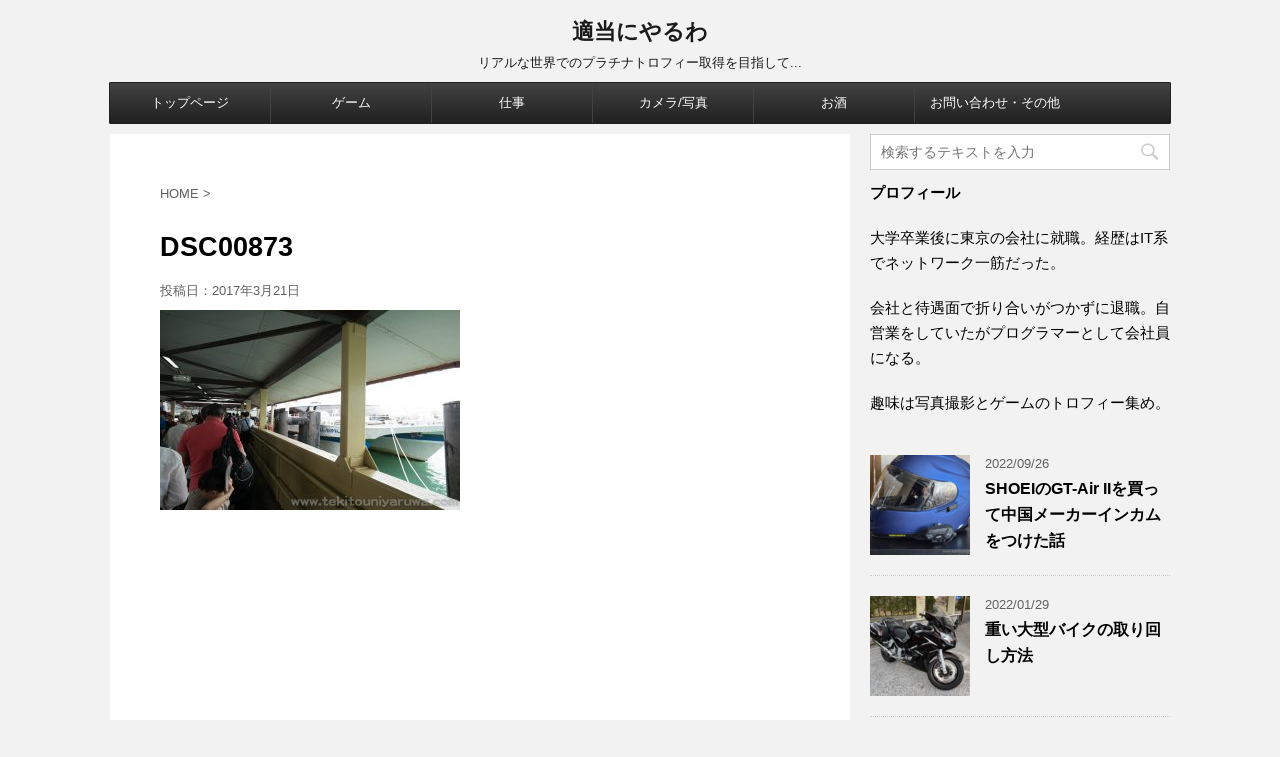

--- FILE ---
content_type: text/html; charset=UTF-8
request_url: https://www.tekitouniyaruwa.com/dsc00873/
body_size: 10069
content:
<!DOCTYPE html> <!--[if lt IE 7]><html class="ie6" lang="ja"
prefix="og: https://ogp.me/ns#" > <![endif]--> <!--[if IE 7]><html class="i7" lang="ja"
prefix="og: https://ogp.me/ns#" > <![endif]--> <!--[if IE 8]><html class="ie" lang="ja"
prefix="og: https://ogp.me/ns#" > <![endif]--> <!--[if gt IE 8]><!--><html lang="ja" prefix="og: https://ogp.me/ns#"> <!--<![endif]--><head prefix="og: http://ogp.me/ns# fb: http://ogp.me/ns/fb# article: http://ogp.me/ns/article#"><meta charset="UTF-8"><meta name="viewport" content="width=device-width,initial-scale=1.0,user-scalable=no,viewport-fit=cover"><meta name="format-detection" content="telephone=no"><link rel="alternate" type="application/rss+xml" title="適当にやるわ RSS Feed" href="https://www.tekitouniyaruwa.com/feed/"/><link rel="pingback" href="https://www.tekitouniyaruwa.com/xmlrpc.php"> <!--[if lt IE 9]> <script src="https://www.tekitouniyaruwa.com/wp-content/themes/affinger4/js/html5shiv.js"></script> <![endif]--><meta name="robots" content="max-image-preview:large"/><meta property="og:locale" content="ja_JP"/><meta property="og:site_name" content="適当にやるわ | リアルな世界でのプラチナトロフィー取得を目指して..."/><meta property="og:type" content="article"/><meta property="og:title" content="DSC00873 | 適当にやるわ"/><meta property="article:published_time" content="2017-03-21T08:02:38+00:00"/><meta property="article:modified_time" content="2017-03-21T08:02:38+00:00"/><meta name="twitter:card" content="summary"/><meta name="twitter:domain" content="www.tekitouniyaruwa.com"/><meta name="twitter:title" content="DSC00873 | 適当にやるわ"/> <script type="application/ld+json" class="aioseo-schema">{"@context":"https:\/\/schema.org","@graph":[{"@type":"WebSite","@id":"https:\/\/www.tekitouniyaruwa.com\/#website","url":"https:\/\/www.tekitouniyaruwa.com\/","name":"\u9069\u5f53\u306b\u3084\u308b\u308f","description":"\u30ea\u30a2\u30eb\u306a\u4e16\u754c\u3067\u306e\u30d7\u30e9\u30c1\u30ca\u30c8\u30ed\u30d5\u30a3\u30fc\u53d6\u5f97\u3092\u76ee\u6307\u3057\u3066...","inLanguage":"ja","publisher":{"@id":"https:\/\/www.tekitouniyaruwa.com\/#organization"}},{"@type":"Organization","@id":"https:\/\/www.tekitouniyaruwa.com\/#organization","name":"\u9069\u5f53\u306b\u3084\u308b\u308f","url":"https:\/\/www.tekitouniyaruwa.com\/"},{"@type":"BreadcrumbList","@id":"https:\/\/www.tekitouniyaruwa.com\/dsc00873\/#breadcrumblist","itemListElement":[{"@type":"ListItem","@id":"https:\/\/www.tekitouniyaruwa.com\/#listItem","position":1,"item":{"@type":"WebPage","@id":"https:\/\/www.tekitouniyaruwa.com\/","name":"\u30db\u30fc\u30e0","description":"\u30ea\u30a2\u30eb\u306a\u4e16\u754c\u3067\u306e\u30d7\u30e9\u30c1\u30ca\u30c8\u30ed\u30d5\u30a3\u30fc\u53d6\u5f97\u3092\u76ee\u6307\u3057\u3066...","url":"https:\/\/www.tekitouniyaruwa.com\/"},"nextItem":"https:\/\/www.tekitouniyaruwa.com\/dsc00873\/#listItem"},{"@type":"ListItem","@id":"https:\/\/www.tekitouniyaruwa.com\/dsc00873\/#listItem","position":2,"item":{"@type":"WebPage","@id":"https:\/\/www.tekitouniyaruwa.com\/dsc00873\/","name":"DSC00873","url":"https:\/\/www.tekitouniyaruwa.com\/dsc00873\/"},"previousItem":"https:\/\/www.tekitouniyaruwa.com\/#listItem"}]},{"@type":"Person","@id":"https:\/\/www.tekitouniyaruwa.com\/author\/kausui\/#author","url":"https:\/\/www.tekitouniyaruwa.com\/author\/kausui\/","name":"tek","image":{"@type":"ImageObject","@id":"https:\/\/www.tekitouniyaruwa.com\/dsc00873\/#authorImage","url":"https:\/\/secure.gravatar.com\/avatar\/ff8334bd6ecc257e85b14ed0848df2f2?s=96&d=mm&r=g","width":96,"height":96,"caption":"tek"}},{"@type":"ItemPage","@id":"https:\/\/www.tekitouniyaruwa.com\/dsc00873\/#itempage","url":"https:\/\/www.tekitouniyaruwa.com\/dsc00873\/","name":"DSC00873 | \u9069\u5f53\u306b\u3084\u308b\u308f","inLanguage":"ja","isPartOf":{"@id":"https:\/\/www.tekitouniyaruwa.com\/#website"},"breadcrumb":{"@id":"https:\/\/www.tekitouniyaruwa.com\/dsc00873\/#breadcrumblist"},"author":"https:\/\/www.tekitouniyaruwa.com\/author\/kausui\/#author","creator":"https:\/\/www.tekitouniyaruwa.com\/author\/kausui\/#author","datePublished":"2017-03-21T08:02:38+00:00","dateModified":"2017-03-21T08:02:38+00:00"}]}</script> <link type="text/css" media="all" href="https://www.tekitouniyaruwa.com/wp-content/cache/autoptimize/css/autoptimize_f67f617f75ff4a63784f5af18bfc0b24.css" rel="stylesheet"/><title>DSC00873 | 適当にやるわ</title><link rel='dns-prefetch' href='//s0.wp.com'/><link rel='dns-prefetch' href='//www.google.com'/><link rel='dns-prefetch' href='//secure.gravatar.com'/><link rel='dns-prefetch' href='//ajax.googleapis.com'/><link rel='dns-prefetch' href='//fonts.googleapis.com'/><link rel='dns-prefetch' href='//s.w.org'/> <script type="text/javascript">window._wpemojiSettings={"baseUrl":"https:\/\/s.w.org\/images\/core\/emoji\/11\/72x72\/","ext":".png","svgUrl":"https:\/\/s.w.org\/images\/core\/emoji\/11\/svg\/","svgExt":".svg","source":{"concatemoji":"https:\/\/www.tekitouniyaruwa.com\/wp-includes\/js\/wp-emoji-release.min.js?ver=5.0.22"}};!function(e,a,t){var n,r,o,i=a.createElement("canvas"),p=i.getContext&&i.getContext("2d");function s(e,t){var a=String.fromCharCode;p.clearRect(0,0,i.width,i.height),p.fillText(a.apply(this,e),0,0);e=i.toDataURL();return p.clearRect(0,0,i.width,i.height),p.fillText(a.apply(this,t),0,0),e===i.toDataURL()}function c(e){var t=a.createElement("script");t.src=e,t.defer=t.type="text/javascript",a.getElementsByTagName("head")[0].appendChild(t)}for(o=Array("flag","emoji"),t.supports={everything:!0,everythingExceptFlag:!0},r=0;r<o.length;r++)t.supports[o[r]]=function(e){if(!p||!p.fillText)return!1;switch(p.textBaseline="top",p.font="600 32px Arial",e){case"flag":return s([55356,56826,55356,56819],[55356,56826,8203,55356,56819])?!1:!s([55356,57332,56128,56423,56128,56418,56128,56421,56128,56430,56128,56423,56128,56447],[55356,57332,8203,56128,56423,8203,56128,56418,8203,56128,56421,8203,56128,56430,8203,56128,56423,8203,56128,56447]);case"emoji":return!s([55358,56760,9792,65039],[55358,56760,8203,9792,65039])}return!1}(o[r]),t.supports.everything=t.supports.everything&&t.supports[o[r]],"flag"!==o[r]&&(t.supports.everythingExceptFlag=t.supports.everythingExceptFlag&&t.supports[o[r]]);t.supports.everythingExceptFlag=t.supports.everythingExceptFlag&&!t.supports.flag,t.DOMReady=!1,t.readyCallback=function(){t.DOMReady=!0},t.supports.everything||(n=function(){t.readyCallback()},a.addEventListener?(a.addEventListener("DOMContentLoaded",n,!1),e.addEventListener("load",n,!1)):(e.attachEvent("onload",n),a.attachEvent("onreadystatechange",function(){"complete"===a.readyState&&t.readyCallback()})),(n=t.source||{}).concatemoji?c(n.concatemoji):n.wpemoji&&n.twemoji&&(c(n.twemoji),c(n.wpemoji)))}(window,document,window._wpemojiSettings);</script> <link rel='stylesheet' id='fonts-googleapis-montserrat-css' href='https://fonts.googleapis.com/css?family=Montserrat%3A400&#038;ver=5.0.22' type='text/css' media='all'/><link rel='stylesheet' id='single2-css' href='https://www.tekitouniyaruwa.com/wp-content/themes/affinger4/st-kanricss.php' type='text/css' media='all'/><link rel='stylesheet' id='single-css' href='https://www.tekitouniyaruwa.com/wp-content/themes/affinger4/st-rankcss.php' type='text/css' media='all'/><link rel='stylesheet' id='st-themecss-css' href='https://www.tekitouniyaruwa.com/wp-content/themes/affinger4/st-themecss-loader.php?ver=5.0.22' type='text/css' media='all'/> <script type='text/javascript' src='//ajax.googleapis.com/ajax/libs/jquery/1.11.3/jquery.min.js?ver=1.11.3'></script> <script type='text/javascript'>var wpp_params={"sampling_active":"","sampling_rate":"100","ajax_url":"https:\/\/www.tekitouniyaruwa.com\/wp-admin\/admin-ajax.php","action":"update_views_ajax","ID":"761","token":"07c9ae6791"};</script> <link rel='https://api.w.org/' href='https://www.tekitouniyaruwa.com/wp-json/'/><link rel='shortlink' href='https://wp.me/a8BtLn-ch'/><link rel="alternate" type="application/json+oembed" href="https://www.tekitouniyaruwa.com/wp-json/oembed/1.0/embed?url=https%3A%2F%2Fwww.tekitouniyaruwa.com%2Fdsc00873%2F"/><link rel="alternate" type="text/xml+oembed" href="https://www.tekitouniyaruwa.com/wp-json/oembed/1.0/embed?url=https%3A%2F%2Fwww.tekitouniyaruwa.com%2Fdsc00873%2F&#038;format=xml"/><link rel='dns-prefetch' href='//v0.wordpress.com'/><meta name="robots" content="index, follow"/><meta name="twitter:partner" content="tfwp"/><meta name="twitter:card" content="summary"/><meta name="twitter:title" content="DSC00873"/><link rel="stylesheet" type="text/css" id="wp-custom-css" href="https://www.tekitouniyaruwa.com/?custom-css=0d5e857f2a"/> <script>(function(i,s,o,g,r,a,m){i['GoogleAnalyticsObject']=r;i[r]=i[r]||function(){(i[r].q=i[r].q||[]).push(arguments)},i[r].l=1*new Date();a=s.createElement(o),m=s.getElementsByTagName(o)[0];a.async=1;a.src=g;m.parentNode.insertBefore(a,m)})(window,document,'script','//www.google-analytics.com/analytics.js','ga');ga('create','UA-93137912-1','auto');ga('send','pageview');</script> <script>jQuery(function(){jQuery('.st-btn-open').click(function(){jQuery(this).next('.st-slidebox').stop(true,true).slideToggle();});});</script> <script async src="//pagead2.googlesyndication.com/pagead/js/adsbygoogle.js"></script> <script>(adsbygoogle=window.adsbygoogle||[]).push({google_ad_client:"ca-pub-2927869102036004",enable_page_level_ads:true});</script> </head><body class="attachment attachment-template-default single single-attachment postid-761 attachmentid-761 attachment-jpeg wp-featherlight-captions not-front-page"><div id="st-ami"><div id="wrapper" class=""><div id="wrapper-in"><header id="st-headwide"><div id="headbox-bg"><div class="clearfix" id="headbox"><nav id="s-navi" class="pcnone"><dl class="acordion"><dt class="trigger"><p><span class="op"><i class="fa fa-bars"></i></span></p></dt><dd class="acordion_tree"><div class="menu-%e3%83%a1%e3%83%8b%e3%83%a5%e3%83%bc-container"><ul id="menu-%e3%83%a1%e3%83%8b%e3%83%a5%e3%83%bc" class="menu"><li id="menu-item-997" class="menu-item menu-item-type-custom menu-item-object-custom menu-item-home menu-item-997"><a href="http://www.tekitouniyaruwa.com">トップページ</a></li><li id="menu-item-996" class="menu-item menu-item-type-taxonomy menu-item-object-category menu-item-996"><a href="https://www.tekitouniyaruwa.com/category/%e3%82%b2%e3%83%bc%e3%83%a0/">ゲーム</a></li><li id="menu-item-1939" class="menu-item menu-item-type-taxonomy menu-item-object-category menu-item-1939"><a href="https://www.tekitouniyaruwa.com/category/%e4%bb%95%e4%ba%8b/">仕事</a></li><li id="menu-item-995" class="menu-item menu-item-type-taxonomy menu-item-object-category menu-item-995"><a href="https://www.tekitouniyaruwa.com/category/%e3%82%ab%e3%83%a1%e3%83%a9%e5%86%99%e7%9c%9f/">カメラ/写真</a></li><li id="menu-item-994" class="menu-item menu-item-type-taxonomy menu-item-object-category menu-item-994"><a href="https://www.tekitouniyaruwa.com/category/%e9%85%92/">お酒</a></li><li id="menu-item-2681" class="menu-item menu-item-type-post_type menu-item-object-page menu-item-2681"><a href="https://www.tekitouniyaruwa.com/%e3%81%8a%e5%95%8f%e3%81%84%e5%90%88%e3%82%8f%e3%81%9b/">お問い合わせ・その他</a></li></ul></div><div class="clear"></div></dd></dl></nav><div id="header-l"><p class="sitename sitenametop"><a href="https://www.tekitouniyaruwa.com/"> 適当にやるわ </a></p><p class="descr"> リアルな世界でのプラチナトロフィー取得を目指して...</p></div><div id="header-r" class="smanone"></div></div></div><div id="gazou-wide"><div id="st-menubox"><div id="st-menuwide"><nav class="smanone clearfix"><ul id="menu-%e3%83%a1%e3%83%8b%e3%83%a5%e3%83%bc-1" class="menu"><li class="menu-item menu-item-type-custom menu-item-object-custom menu-item-home menu-item-997"><a href="http://www.tekitouniyaruwa.com">トップページ</a></li><li class="menu-item menu-item-type-taxonomy menu-item-object-category menu-item-996"><a href="https://www.tekitouniyaruwa.com/category/%e3%82%b2%e3%83%bc%e3%83%a0/">ゲーム</a></li><li class="menu-item menu-item-type-taxonomy menu-item-object-category menu-item-1939"><a href="https://www.tekitouniyaruwa.com/category/%e4%bb%95%e4%ba%8b/">仕事</a></li><li class="menu-item menu-item-type-taxonomy menu-item-object-category menu-item-995"><a href="https://www.tekitouniyaruwa.com/category/%e3%82%ab%e3%83%a1%e3%83%a9%e5%86%99%e7%9c%9f/">カメラ/写真</a></li><li class="menu-item menu-item-type-taxonomy menu-item-object-category menu-item-994"><a href="https://www.tekitouniyaruwa.com/category/%e9%85%92/">お酒</a></li><li class="menu-item menu-item-type-post_type menu-item-object-page menu-item-2681"><a href="https://www.tekitouniyaruwa.com/%e3%81%8a%e5%95%8f%e3%81%84%e5%90%88%e3%82%8f%e3%81%9b/">お問い合わせ・その他</a></li></ul></nav></div></div></div></header><div id="content-w"><div id="content" class="clearfix"><div id="contentInner"><main><article><div id="post-761" class="st-post post-761 attachment type-attachment status-inherit hentry"><div class="kizi-under-box"><div class="textwidget"></div></div><div id="breadcrumb"><ol itemscope itemtype="http://schema.org/BreadcrumbList"><li itemprop="itemListElement" itemscope itemtype="http://schema.org/ListItem"><a href="https://www.tekitouniyaruwa.com" itemprop="item"><span itemprop="name">HOME</span></a> ><meta itemprop="position" content="1"/></li></ol></div><p class="st-catgroup"></p><h1 class="entry-title">DSC00873</h1><div class="blogbox "><p><span class="kdate"> 投稿日：<time class="updated" datetime="2017-03-21T17:02:38+0900">2017年3月21日</time> </span></p></div><div class="mainbox"><div id="nocopy"><div class="entry-content"><p class="attachment"><a href='https://www.tekitouniyaruwa.com/wp-content/uploads/2017/03/DSC00873.jpg'><img width="300" height="200" src="//www.tekitouniyaruwa.com/wp-content/plugins/a3-lazy-load/assets/images/lazy_placeholder.gif" data-lazy-type="image" data-src="https://www.tekitouniyaruwa.com/wp-content/uploads/2017/03/DSC00873-300x200.jpg" class="lazy lazy-hidden attachment-medium size-medium" alt="" srcset="" data-srcset="https://www.tekitouniyaruwa.com/wp-content/uploads/2017/03/DSC00873-300x200.jpg 300w, https://www.tekitouniyaruwa.com/wp-content/uploads/2017/03/DSC00873-768x512.jpg 768w, https://www.tekitouniyaruwa.com/wp-content/uploads/2017/03/DSC00873.jpg 1024w" sizes="(max-width: 300px) 100vw, 300px"/><noscript><img width="300" height="200" src="https://www.tekitouniyaruwa.com/wp-content/uploads/2017/03/DSC00873-300x200.jpg" class="attachment-medium size-medium" alt="" srcset="https://www.tekitouniyaruwa.com/wp-content/uploads/2017/03/DSC00873-300x200.jpg 300w, https://www.tekitouniyaruwa.com/wp-content/uploads/2017/03/DSC00873-768x512.jpg 768w, https://www.tekitouniyaruwa.com/wp-content/uploads/2017/03/DSC00873.jpg 1024w" sizes="(max-width: 300px) 100vw, 300px"/></noscript></a></p></div></div><div class="adbox"><div style="padding-top:10px;"></div></div><div class="widget_text kizi-under-box"><p class="st-widgets-title">記事下広告</p><div class="textwidget custom-html-widget"><script async src="//pagead2.googlesyndication.com/pagead/js/adsbygoogle.js"></script>  <ins class="adsbygoogle" style="display:block" data-ad-client="ca-pub-2927869102036004" data-ad-slot="2733970483" data-ad-format="auto"></ins> <script>(adsbygoogle=window.adsbygoogle||[]).push({});</script></div></div></div><div class="sns"><ul class="clearfix"><li class="twitter"> <a rel="nofollow" onclick="window.open('//twitter.com/intent/tweet?url=https%3A%2F%2Fwww.tekitouniyaruwa.com%2Fdsc00873%2F&text=DSC00873&tw_p=tweetbutton', '', 'width=500,height=450'); return false;"><i class="fa fa-twitter"></i><span class="snstext ">Twitter</span></a></li><li class="facebook"> <a href="//www.facebook.com/sharer.php?src=bm&u=https%3A%2F%2Fwww.tekitouniyaruwa.com%2Fdsc00873%2F&t=DSC00873" target="_blank" rel="nofollow"><i class="fa fa-facebook"></i><span class="snstext ">Share</span> </a></li><li class="googleplus"> <a href="//plus.google.com/share?url=https%3A%2F%2Fwww.tekitouniyaruwa.com%2Fdsc00873%2F" target="_blank" rel="nofollow"><i class="fa fa-google-plus"></i><span class="snstext ">Google+</span></a></li><li class="pocket"> <a rel="nofollow" onclick="window.open('//getpocket.com/edit?url=https%3A%2F%2Fwww.tekitouniyaruwa.com%2Fdsc00873%2F&title=DSC00873', '', 'width=500,height=350'); return false;"><i class="fa fa-get-pocket"></i><span class="snstext ">Pocket</span></a></li><li class="hatebu"> <a href="//b.hatena.ne.jp/entry/https://www.tekitouniyaruwa.com/dsc00873/" class="hatena-bookmark-button" data-hatena-bookmark-layout="simple" title="DSC00873" rel="nofollow"><span style="font-weight:bold" class="fa fa-hatena">B!</span><span class="snstext ">Hatena</span> </a><script type="text/javascript" src="//b.st-hatena.com/js/bookmark_button.js" charset="utf-8" async="async"></script> </li><li class="line"> <a href="//line.me/R/msg/text/?DSC00873%0Ahttps%3A%2F%2Fwww.tekitouniyaruwa.com%2Fdsc00873%2F" target="_blank" rel="nofollow"><i class="fa fa-comment" aria-hidden="true"></i><span class="snstext">LINE</span></a></li></ul></div><p class="tagst"> <i class="fa fa-folder-open-o" aria-hidden="true"></i>-<br/></p><aside><p class="author" style="display:none;"><a href="https://www.tekitouniyaruwa.com/author/kausui/" title="tek" class="vcard author"><span class="fn">author</span></a></p><hr class="hrcss"/><div id="comments"><div id="respond" class="comment-respond"><h3 id="reply-title" class="comment-reply-title">comment <small><a rel="nofollow" id="cancel-comment-reply-link" href="/dsc00873/#respond" style="display:none;">コメントをキャンセル</a></small></h3><form action="https://www.tekitouniyaruwa.com/wp-comments-post.php" method="post" id="commentform" class="comment-form"><p class="comment-notes"><span id="email-notes">メールアドレスが公開されることはありません。</span> <span class="required">*</span> が付いている欄は必須項目です</p><p class="comment-form-comment"><label for="comment">コメント</label><textarea id="comment" name="comment" cols="45" rows="8" maxlength="65525" required="required"></textarea></p><p class="comment-form-author"><label for="author">名前 <span class="required">*</span></label> <input id="author" name="author" type="text" value="" size="30" maxlength="245" required='required'/></p><p class="comment-form-email"><label for="email">メール <span class="required">*</span></label> <input id="email" name="email" type="text" value="" size="30" maxlength="100" aria-describedby="email-notes" required='required'/></p><p class="comment-form-url"><label for="url">サイト</label> <input id="url" name="url" type="text" value="" size="30" maxlength="200"/></p><div class="gglcptch gglcptch_v2"><div id="gglcptch_recaptcha_354461115" class="gglcptch_recaptcha"></div> <noscript><div style="width: 302px;"><div style="width: 302px; height: 422px; position: relative;"><div style="width: 302px; height: 422px; position: absolute;"> <iframe src="https://www.google.com/recaptcha/api/fallback?k=6LcJ-jwUAAAAAEMWlHALqx-31zwucOs6oREsCuWV" frameborder="0" scrolling="no" style="width: 302px; height:422px; border-style: none;"></iframe></div></div><div style="border-style: none; bottom: 12px; left: 25px; margin: 0px; padding: 0px; right: 25px; background: #f9f9f9; border: 1px solid #c1c1c1; border-radius: 3px; height: 60px; width: 300px;"><textarea id="g-recaptcha-response" name="g-recaptcha-response" class="g-recaptcha-response" style="width: 250px !important; height: 40px !important; border: 1px solid #c1c1c1 !important; margin: 10px 25px !important; padding: 0px !important; resize: none !important;"></textarea></div></div> </noscript></div><p class="form-submit"><input name="submit" type="submit" id="submit" class="submit" value="コメントを送る"/> <input type='hidden' name='comment_post_ID' value='761' id='comment_post_ID'/> <input type='hidden' name='comment_parent' id='comment_parent' value='0'/></p><p class="comment-subscription-form"><input type="checkbox" name="subscribe_blog" id="subscribe_blog" value="subscribe" style="width: auto; -moz-appearance: checkbox; -webkit-appearance: checkbox;"/> <label class="subscribe-label" id="subscribe-blog-label" for="subscribe_blog">新しい投稿をメールで受け取る</label></p></form></div></div><div class="p-navi clearfix"><dl></dl></div></aside></div></article></main></div><div id="side"><aside><div class="side-topad"><div class="ad"><div id="search"><form method="get" id="searchform" action="https://www.tekitouniyaruwa.com/"> <label class="hidden" for="s"> </label> <input type="text" placeholder="検索するテキストを入力" value="" name="s" id="s"/> <input type="image" src="https://www.tekitouniyaruwa.com/wp-content/themes/affinger4/images/search.png" alt="検索" id="searchsubmit" width="50" height="32"/></form></div></div><div class="ad"><p class="st-widgets-title">プロフィール</p><div class="textwidget"><p><strong>プロフィール</strong></p><p>大学卒業後に東京の会社に就職。経歴はIT系でネットワーク一筋だった。</p><p>会社と待遇面で折り合いがつかずに退職。自営業をしていたがプログラマーとして会社員になる。</p><p>趣味は写真撮影とゲームのトロフィー集め。</p></div></div></div><div class="kanren "><dl class="clearfix"><dt><a href="https://www.tekitouniyaruwa.com/2022/09/26/gtair2incom/"> <img width="150" height="150" src="//www.tekitouniyaruwa.com/wp-content/plugins/a3-lazy-load/assets/images/lazy_placeholder.gif" data-lazy-type="image" data-src="https://www.tekitouniyaruwa.com/wp-content/uploads/2022/09/IMG_7518D-150x150.jpg.pagespeed.ce.Wj07UyX_S6.jpg" class="lazy lazy-hidden attachment-thumbnail size-thumbnail wp-post-image" alt="GT-AirII with インカム" srcset="" data-srcset="https://www.tekitouniyaruwa.com/wp-content/uploads/2022/09/IMG_7518D-150x150.jpg 150w, https://www.tekitouniyaruwa.com/wp-content/uploads/2022/09/IMG_7518D-100x100.jpg 100w, https://www.tekitouniyaruwa.com/wp-content/uploads/2022/09/IMG_7518D-300x300.jpg 300w, https://www.tekitouniyaruwa.com/wp-content/uploads/2022/09/IMG_7518D-400x400.jpg 400w, https://www.tekitouniyaruwa.com/wp-content/uploads/2022/09/IMG_7518D-120x120.jpg 120w" sizes="(max-width: 150px) 100vw, 150px"/><noscript><img width="150" height="150" src="https://www.tekitouniyaruwa.com/wp-content/uploads/2022/09/IMG_7518D-150x150.jpg.pagespeed.ce.Wj07UyX_S6.jpg" class="attachment-thumbnail size-thumbnail wp-post-image" alt="GT-AirII with インカム" srcset="https://www.tekitouniyaruwa.com/wp-content/uploads/2022/09/IMG_7518D-150x150.jpg.pagespeed.ce.Wj07UyX_S6.jpg 150w, https://www.tekitouniyaruwa.com/wp-content/uploads/2022/09/IMG_7518D-100x100.jpg 100w, https://www.tekitouniyaruwa.com/wp-content/uploads/2022/09/IMG_7518D-300x300.jpg 300w, https://www.tekitouniyaruwa.com/wp-content/uploads/2022/09/IMG_7518D-400x400.jpg 400w, https://www.tekitouniyaruwa.com/wp-content/uploads/2022/09/IMG_7518D-120x120.jpg 120w" sizes="(max-width: 150px) 100vw, 150px"/></noscript> </a></dt><dd><div class="blog_info "><p>2022/09/26</p></div><h5><a href="https://www.tekitouniyaruwa.com/2022/09/26/gtair2incom/">SHOEIのGT-Air IIを買って中国メーカーインカムをつけた話</a></h5></dd></dl><dl class="clearfix"><dt><a href="https://www.tekitouniyaruwa.com/2022/01/29/heavy-bike-handling/"> <img width="150" height="150" src="//www.tekitouniyaruwa.com/wp-content/plugins/a3-lazy-load/assets/images/lazy_placeholder.gif" data-lazy-type="image" data-src="https://www.tekitouniyaruwa.com/wp-content/uploads/2021/12/IMG_6188D-150x150.jpeg.pagespeed.ce.wRBFDP9ab1.jpg" class="lazy lazy-hidden attachment-thumbnail size-thumbnail wp-post-image" alt="駐車中のFJR1300" srcset="" data-srcset="https://www.tekitouniyaruwa.com/wp-content/uploads/2021/12/IMG_6188D-150x150.jpeg 150w, https://www.tekitouniyaruwa.com/wp-content/uploads/2021/12/IMG_6188D-100x100.jpeg 100w, https://www.tekitouniyaruwa.com/wp-content/uploads/2021/12/IMG_6188D-300x300.jpeg 300w, https://www.tekitouniyaruwa.com/wp-content/uploads/2021/12/IMG_6188D-400x400.jpeg 400w" sizes="(max-width: 150px) 100vw, 150px"/><noscript><img width="150" height="150" src="https://www.tekitouniyaruwa.com/wp-content/uploads/2021/12/IMG_6188D-150x150.jpeg.pagespeed.ce.wRBFDP9ab1.jpg" class="attachment-thumbnail size-thumbnail wp-post-image" alt="駐車中のFJR1300" srcset="https://www.tekitouniyaruwa.com/wp-content/uploads/2021/12/IMG_6188D-150x150.jpeg.pagespeed.ce.wRBFDP9ab1.jpg 150w, https://www.tekitouniyaruwa.com/wp-content/uploads/2021/12/IMG_6188D-100x100.jpeg 100w, https://www.tekitouniyaruwa.com/wp-content/uploads/2021/12/IMG_6188D-300x300.jpeg.pagespeed.ce.-AEAsbF-wC.jpg 300w, https://www.tekitouniyaruwa.com/wp-content/uploads/2021/12/IMG_6188D-400x400.jpeg.pagespeed.ce.vkeFPJO1ov.jpg 400w" sizes="(max-width: 150px) 100vw, 150px"/></noscript> </a></dt><dd><div class="blog_info "><p>2022/01/29</p></div><h5><a href="https://www.tekitouniyaruwa.com/2022/01/29/heavy-bike-handling/">重い大型バイクの取り回し方法</a></h5></dd></dl><dl class="clearfix"><dt><a href="https://www.tekitouniyaruwa.com/2021/12/25/fjr1300a/"> <img width="150" height="150" src="//www.tekitouniyaruwa.com/wp-content/plugins/a3-lazy-load/assets/images/lazy_placeholder.gif" data-lazy-type="image" data-src="https://www.tekitouniyaruwa.com/wp-content/uploads/2021/12/IMG_6188D-150x150.jpeg.pagespeed.ce.wRBFDP9ab1.jpg" class="lazy lazy-hidden attachment-thumbnail size-thumbnail wp-post-image" alt="駐車中のFJR1300" srcset="" data-srcset="https://www.tekitouniyaruwa.com/wp-content/uploads/2021/12/IMG_6188D-150x150.jpeg 150w, https://www.tekitouniyaruwa.com/wp-content/uploads/2021/12/IMG_6188D-100x100.jpeg 100w, https://www.tekitouniyaruwa.com/wp-content/uploads/2021/12/IMG_6188D-300x300.jpeg 300w, https://www.tekitouniyaruwa.com/wp-content/uploads/2021/12/IMG_6188D-400x400.jpeg 400w" sizes="(max-width: 150px) 100vw, 150px"/><noscript><img width="150" height="150" src="https://www.tekitouniyaruwa.com/wp-content/uploads/2021/12/IMG_6188D-150x150.jpeg.pagespeed.ce.wRBFDP9ab1.jpg" class="attachment-thumbnail size-thumbnail wp-post-image" alt="駐車中のFJR1300" srcset="https://www.tekitouniyaruwa.com/wp-content/uploads/2021/12/IMG_6188D-150x150.jpeg.pagespeed.ce.wRBFDP9ab1.jpg 150w, https://www.tekitouniyaruwa.com/wp-content/uploads/2021/12/IMG_6188D-100x100.jpeg 100w, https://www.tekitouniyaruwa.com/wp-content/uploads/2021/12/IMG_6188D-300x300.jpeg.pagespeed.ce.-AEAsbF-wC.jpg 300w, https://www.tekitouniyaruwa.com/wp-content/uploads/2021/12/IMG_6188D-400x400.jpeg.pagespeed.ce.vkeFPJO1ov.jpg 400w" sizes="(max-width: 150px) 100vw, 150px"/></noscript> </a></dt><dd><div class="blog_info "><p>2021/12/25</p></div><h5><a href="https://www.tekitouniyaruwa.com/2021/12/25/fjr1300a/">250のスクーターからFJR1300Aに乗り換えた話とレビュー</a></h5></dd></dl><dl class="clearfix"><dt><a href="https://www.tekitouniyaruwa.com/2021/09/10/logicool-brio-c1000er-4k_review/"> <img width="150" height="150" src="//www.tekitouniyaruwa.com/wp-content/plugins/a3-lazy-load/assets/images/lazy_placeholder.gif" data-lazy-type="image" data-src="https://www.tekitouniyaruwa.com/wp-content/uploads/2021/09/DSC07061-150x150.jpg.pagespeed.ce.qEi87DYTWK.jpg" class="lazy lazy-hidden attachment-thumbnail size-thumbnail wp-post-image" alt="BRIO C1000eR 設置" srcset="" data-srcset="https://www.tekitouniyaruwa.com/wp-content/uploads/2021/09/DSC07061-150x150.jpg 150w, https://www.tekitouniyaruwa.com/wp-content/uploads/2021/09/DSC07061-100x100.jpg 100w, https://www.tekitouniyaruwa.com/wp-content/uploads/2021/09/DSC07061-300x300.jpg 300w, https://www.tekitouniyaruwa.com/wp-content/uploads/2021/09/DSC07061-400x400.jpg 400w" sizes="(max-width: 150px) 100vw, 150px"/><noscript><img width="150" height="150" src="https://www.tekitouniyaruwa.com/wp-content/uploads/2021/09/DSC07061-150x150.jpg.pagespeed.ce.qEi87DYTWK.jpg" class="attachment-thumbnail size-thumbnail wp-post-image" alt="BRIO C1000eR 設置" srcset="https://www.tekitouniyaruwa.com/wp-content/uploads/2021/09/DSC07061-150x150.jpg.pagespeed.ce.qEi87DYTWK.jpg 150w, https://www.tekitouniyaruwa.com/wp-content/uploads/2021/09/DSC07061-100x100.jpg 100w, https://www.tekitouniyaruwa.com/wp-content/uploads/2021/09/DSC07061-300x300.jpg 300w, https://www.tekitouniyaruwa.com/wp-content/uploads/2021/09/DSC07061-400x400.jpg 400w" sizes="(max-width: 150px) 100vw, 150px"/></noscript> </a></dt><dd><div class="blog_info "><p>2021/09/10</p></div><h5><a href="https://www.tekitouniyaruwa.com/2021/09/10/logicool-brio-c1000er-4k_review/">4K対応の高画質Webカメラを買った話 - logicool BRIO C1000eR 4Kのレビュー</a></h5></dd></dl><dl class="clearfix"><dt><a href="https://www.tekitouniyaruwa.com/2021/05/25/ipad-pro-pro-display-xdr/"> <img width="150" height="150" src="//www.tekitouniyaruwa.com/wp-content/plugins/a3-lazy-load/assets/images/lazy_placeholder.gif" data-lazy-type="image" data-src="https://www.tekitouniyaruwa.com/wp-content/uploads/2021/05/DSC07087-150x150.jpg.pagespeed.ce.y4NamJ4ZPX.jpg" class="lazy lazy-hidden attachment-thumbnail size-thumbnail wp-post-image" alt="iPad12.9とPro Display XDR" srcset="" data-srcset="https://www.tekitouniyaruwa.com/wp-content/uploads/2021/05/DSC07087-150x150.jpg 150w, https://www.tekitouniyaruwa.com/wp-content/uploads/2021/05/DSC07087-100x100.jpg 100w, https://www.tekitouniyaruwa.com/wp-content/uploads/2021/05/DSC07087-300x300.jpg 300w, https://www.tekitouniyaruwa.com/wp-content/uploads/2021/05/DSC07087-400x400.jpg 400w" sizes="(max-width: 150px) 100vw, 150px"/><noscript><img width="150" height="150" src="https://www.tekitouniyaruwa.com/wp-content/uploads/2021/05/DSC07087-150x150.jpg.pagespeed.ce.y4NamJ4ZPX.jpg" class="attachment-thumbnail size-thumbnail wp-post-image" alt="iPad12.9とPro Display XDR" srcset="https://www.tekitouniyaruwa.com/wp-content/uploads/2021/05/DSC07087-150x150.jpg.pagespeed.ce.y4NamJ4ZPX.jpg 150w, https://www.tekitouniyaruwa.com/wp-content/uploads/2021/05/DSC07087-100x100.jpg 100w, https://www.tekitouniyaruwa.com/wp-content/uploads/2021/05/DSC07087-300x300.jpg.pagespeed.ce.LgRgmNFMyt.jpg 300w, https://www.tekitouniyaruwa.com/wp-content/uploads/2021/05/DSC07087-400x400.jpg 400w" sizes="(max-width: 150px) 100vw, 150px"/></noscript> </a></dt><dd><div class="blog_info "><p>2021/05/25</p></div><h5><a href="https://www.tekitouniyaruwa.com/2021/05/25/ipad-pro-pro-display-xdr/">iPad Pro 12.9(2021)の購入、Pro Display XDRの画質を比較した話</a></h5></dd></dl></div><div id="mybox"><div class="ad"><h4 class="menu_underh2">人気の記事</h4><ul class="wpp-list wpp-list-with-thumbnails"><li> <a href="https://www.tekitouniyaruwa.com/2017/10/11/american_standard/" title="アメリカンスタンダードのトイレに温水洗浄便座を取り付けた話" target="_self"><img src="//www.tekitouniyaruwa.com/wp-content/plugins/a3-lazy-load/assets/images/lazy_placeholder.gif" data-lazy-type="image" data-src="https://www.tekitouniyaruwa.com/wp-content/uploads/wordpress-popular-posts/1613-featured-75x75.jpg" width="75" height="75" alt="アメリカンスタンダードのトイレに温水洗浄便座を取り付けた話" class="lazy lazy-hidden wpp-thumbnail wpp_cached_thumb wpp_featured"/><noscript><img src="https://www.tekitouniyaruwa.com/wp-content/uploads/wordpress-popular-posts/1613-featured-75x75.jpg" width="75" height="75" alt="アメリカンスタンダードのトイレに温水洗浄便座を取り付けた話" class="wpp-thumbnail wpp_cached_thumb wpp_featured"/></noscript></a> <a href="https://www.tekitouniyaruwa.com/2017/10/11/american_standard/" title="アメリカンスタンダードのトイレに温水洗浄便座を取り付けた話" class="wpp-post-title" target="_self">アメリカンスタンダードのトイレに温水洗浄便座を取り付けた話</a></li><li> <a href="https://www.tekitouniyaruwa.com/2019/03/16/tkj31uf3r/" title="TOTOの蛇口TKJ31UF3R に分岐水栓CB-SSG6をつけて食洗機を使う" target="_self"><img src="//www.tekitouniyaruwa.com/wp-content/plugins/a3-lazy-load/assets/images/lazy_placeholder.gif" data-lazy-type="image" data-src="https://www.tekitouniyaruwa.com/wp-content/uploads/wordpress-popular-posts/2827-featured-75x75.jpg" width="75" height="75" alt="TOTOの蛇口TKJ31UF3R に分岐水栓CB-SSG6をつけて食洗機を使う" class="lazy lazy-hidden wpp-thumbnail wpp_cached_thumb wpp_featured"/><noscript><img src="https://www.tekitouniyaruwa.com/wp-content/uploads/wordpress-popular-posts/2827-featured-75x75.jpg" width="75" height="75" alt="TOTOの蛇口TKJ31UF3R に分岐水栓CB-SSG6をつけて食洗機を使う" class="wpp-thumbnail wpp_cached_thumb wpp_featured"/></noscript></a> <a href="https://www.tekitouniyaruwa.com/2019/03/16/tkj31uf3r/" title="TOTOの蛇口TKJ31UF3R に分岐水栓CB-SSG6をつけて食洗機を使う" class="wpp-post-title" target="_self">TOTOの蛇口TKJ31UF3R に分岐水栓CB-SSG6をつけて食洗機を使う</a></li><li> <a href="https://www.tekitouniyaruwa.com/2016/05/02/hakushu_distillery/" title="白州蒸留所に行って見学、限定のお土産を買ってきました" target="_self"><img src="//www.tekitouniyaruwa.com/wp-content/plugins/a3-lazy-load/assets/images/lazy_placeholder.gif" data-lazy-type="image" data-src="https://www.tekitouniyaruwa.com/wp-content/uploads/wordpress-popular-posts/572-featured-75x75.jpg" width="75" height="75" alt="白州蒸留所に行って見学、限定のお土産を買ってきました" class="lazy lazy-hidden wpp-thumbnail wpp_cached_thumb wpp_featured"/><noscript><img src="https://www.tekitouniyaruwa.com/wp-content/uploads/wordpress-popular-posts/572-featured-75x75.jpg" width="75" height="75" alt="白州蒸留所に行って見学、限定のお土産を買ってきました" class="wpp-thumbnail wpp_cached_thumb wpp_featured"/></noscript></a> <a href="https://www.tekitouniyaruwa.com/2016/05/02/hakushu_distillery/" title="白州蒸留所に行って見学、限定のお土産を買ってきました" class="wpp-post-title" target="_self">白州蒸留所に行って見学、限定のお土産を買ってきました</a></li><li> <a href="https://www.tekitouniyaruwa.com/2017/05/31/terrace_house/" title="テラスハウスのメリットとデメリット。住んでみたらめんどくさかった話" target="_self"><img src="//www.tekitouniyaruwa.com/wp-content/plugins/a3-lazy-load/assets/images/lazy_placeholder.gif" data-lazy-type="image" data-src="https://www.tekitouniyaruwa.com/wp-content/uploads/wordpress-popular-posts/1281-featured-75x75.jpg" width="75" height="75" alt="テラスハウスのメリットとデメリット。住んでみたらめんどくさかった話" class="lazy lazy-hidden wpp-thumbnail wpp_cached_thumb wpp_featured"/><noscript><img src="https://www.tekitouniyaruwa.com/wp-content/uploads/wordpress-popular-posts/1281-featured-75x75.jpg" width="75" height="75" alt="テラスハウスのメリットとデメリット。住んでみたらめんどくさかった話" class="wpp-thumbnail wpp_cached_thumb wpp_featured"/></noscript></a> <a href="https://www.tekitouniyaruwa.com/2017/05/31/terrace_house/" title="テラスハウスのメリットとデメリット。住んでみたらめんどくさかった話" class="wpp-post-title" target="_self">テラスハウスのメリットとデメリット。住んでみたらめんどくさかった話</a></li><li> <a href="https://www.tekitouniyaruwa.com/2022/09/26/gtair2incom/" title="SHOEIのGT-Air IIを買って中国メーカーインカムをつけた話" target="_self"><img src="//www.tekitouniyaruwa.com/wp-content/plugins/a3-lazy-load/assets/images/lazy_placeholder.gif" data-lazy-type="image" data-src="https://www.tekitouniyaruwa.com/wp-content/uploads/wordpress-popular-posts/3237-featured-75x75.jpg" width="75" height="75" alt="SHOEIのGT-Air IIを買って中国メーカーインカムをつけた話" class="lazy lazy-hidden wpp-thumbnail wpp_cached_thumb wpp_featured"/><noscript><img src="https://www.tekitouniyaruwa.com/wp-content/uploads/wordpress-popular-posts/3237-featured-75x75.jpg" width="75" height="75" alt="SHOEIのGT-Air IIを買って中国メーカーインカムをつけた話" class="wpp-thumbnail wpp_cached_thumb wpp_featured"/></noscript></a> <a href="https://www.tekitouniyaruwa.com/2022/09/26/gtair2incom/" title="SHOEIのGT-Air IIを買って中国メーカーインカムをつけた話" class="wpp-post-title" target="_self">SHOEIのGT-Air IIを買って中国メーカーインカムをつけた話</a></li><li> <a href="https://www.tekitouniyaruwa.com/2018/02/28/majesty_battery/" title="マジェスティ250の弱ったバッテリー充電" target="_self"><img src="//www.tekitouniyaruwa.com/wp-content/plugins/a3-lazy-load/assets/images/lazy_placeholder.gif" data-lazy-type="image" data-src="https://www.tekitouniyaruwa.com/wp-content/uploads/wordpress-popular-posts/2258-featured-75x75.jpg" width="75" height="75" alt="マジェスティ250の弱ったバッテリー充電" class="lazy lazy-hidden wpp-thumbnail wpp_cached_thumb wpp_featured"/><noscript><img src="https://www.tekitouniyaruwa.com/wp-content/uploads/wordpress-popular-posts/2258-featured-75x75.jpg" width="75" height="75" alt="マジェスティ250の弱ったバッテリー充電" class="wpp-thumbnail wpp_cached_thumb wpp_featured"/></noscript></a> <a href="https://www.tekitouniyaruwa.com/2018/02/28/majesty_battery/" title="マジェスティ250の弱ったバッテリー充電" class="wpp-post-title" target="_self">マジェスティ250の弱ったバッテリー充電</a></li><li> <a href="https://www.tekitouniyaruwa.com/2017/03/30/byod_movie_taisaku/" title="BYODにおけるエロ動画問題と対策" target="_self"><img src="//www.tekitouniyaruwa.com/wp-content/plugins/a3-lazy-load/assets/images/lazy_placeholder.gif" data-lazy-type="image" data-src="https://www.tekitouniyaruwa.com/wp-content/uploads/wordpress-popular-posts/892-featured-75x75.jpg" width="75" height="75" alt="BYODにおけるエロ動画問題と対策" class="lazy lazy-hidden wpp-thumbnail wpp_cached_thumb wpp_featured"/><noscript><img src="https://www.tekitouniyaruwa.com/wp-content/uploads/wordpress-popular-posts/892-featured-75x75.jpg" width="75" height="75" alt="BYODにおけるエロ動画問題と対策" class="wpp-thumbnail wpp_cached_thumb wpp_featured"/></noscript></a> <a href="https://www.tekitouniyaruwa.com/2017/03/30/byod_movie_taisaku/" title="BYODにおけるエロ動画問題と対策" class="wpp-post-title" target="_self">BYODにおけるエロ動画問題と対策</a></li><li> <a href="https://www.tekitouniyaruwa.com/2020/09/13/lg-ultrafine-5k-windows/" title="LG Ultrafine 5KをWindowsマシンで使う" target="_self"><img src="//www.tekitouniyaruwa.com/wp-content/plugins/a3-lazy-load/assets/images/lazy_placeholder.gif" data-lazy-type="image" data-src="https://www.tekitouniyaruwa.com/wp-content/uploads/wordpress-popular-posts/3102-featured-75x75.png" width="75" height="75" alt="LG Ultrafine 5KをWindowsマシンで使う" class="lazy lazy-hidden wpp-thumbnail wpp_cached_thumb wpp_featured"/><noscript><img src="https://www.tekitouniyaruwa.com/wp-content/uploads/wordpress-popular-posts/3102-featured-75x75.png" width="75" height="75" alt="LG Ultrafine 5KをWindowsマシンで使う" class="wpp-thumbnail wpp_cached_thumb wpp_featured"/></noscript></a> <a href="https://www.tekitouniyaruwa.com/2020/09/13/lg-ultrafine-5k-windows/" title="LG Ultrafine 5KをWindowsマシンで使う" class="wpp-post-title" target="_self">LG Ultrafine 5KをWindowsマシンで使う</a></li><li> <a href="https://www.tekitouniyaruwa.com/2017/12/15/40dai/" title="「４０代前半の層が薄い」←今更何を言っているのか？という問題" target="_self"><img src="//www.tekitouniyaruwa.com/wp-content/plugins/a3-lazy-load/assets/images/lazy_placeholder.gif" data-lazy-type="image" data-src="https://www.tekitouniyaruwa.com/wp-content/uploads/wordpress-popular-posts/2091-featured-75x75.png" width="75" height="75" alt="「４０代前半の層が薄い」←今更何を言っているのか？という問題" class="lazy lazy-hidden wpp-thumbnail wpp_cached_thumb wpp_featured"/><noscript><img src="https://www.tekitouniyaruwa.com/wp-content/uploads/wordpress-popular-posts/2091-featured-75x75.png" width="75" height="75" alt="「４０代前半の層が薄い」←今更何を言っているのか？という問題" class="wpp-thumbnail wpp_cached_thumb wpp_featured"/></noscript></a> <a href="https://www.tekitouniyaruwa.com/2017/12/15/40dai/" title="「４０代前半の層が薄い」←今更何を言っているのか？という問題" class="wpp-post-title" target="_self">「４０代前半の層が薄い」←今更何を言っているのか？という問題</a></li><li> <a href="https://www.tekitouniyaruwa.com/2018/05/23/dq11_trophy/" title="ドラゴンクエスト11でトロコン。闇のころもを払わずに倒しました。" target="_self"><img src="//www.tekitouniyaruwa.com/wp-content/plugins/a3-lazy-load/assets/images/lazy_placeholder.gif" data-lazy-type="image" data-src="https://www.tekitouniyaruwa.com/wp-content/uploads/wordpress-popular-posts/2396-featured-75x75.jpg" width="75" height="75" alt="ドラゴンクエスト11でトロコン。闇のころもを払わずに倒しました。" class="lazy lazy-hidden wpp-thumbnail wpp_cached_thumb wpp_featured"/><noscript><img src="https://www.tekitouniyaruwa.com/wp-content/uploads/wordpress-popular-posts/2396-featured-75x75.jpg" width="75" height="75" alt="ドラゴンクエスト11でトロコン。闇のころもを払わずに倒しました。" class="wpp-thumbnail wpp_cached_thumb wpp_featured"/></noscript></a> <a href="https://www.tekitouniyaruwa.com/2018/05/23/dq11_trophy/" title="ドラゴンクエスト11でトロコン。闇のころもを払わずに倒しました。" class="wpp-post-title" target="_self">ドラゴンクエスト11でトロコン。闇のころもを払わずに倒しました。</a></li></ul></div><div class="ad"><div class="textwidget"><a class="twitter-timeline" data-height="500" data-theme="light" href="https://twitter.com/tekitouniyaruwa">Tweets by tekitouniyaruwa</a> <script async src="//platform.twitter.com/widgets.js" charset="utf-8"></script></div></div></div><div id="scrollad"></div></aside></div></div></div><footer><div id="footer"><div id="footer-in"><h3 class="footerlogo"> <a href="https://www.tekitouniyaruwa.com/"> 適当にやるわ </a></h3><p> <a href="https://www.tekitouniyaruwa.com/">リアルな世界でのプラチナトロフィー取得を目指して...</a></p></div></div></footer></div></div></div><div style="display:none"></div><p class="copyr" data-copyr>Copyright&copy; 適当にやるわ ,  2026 All&ensp;Rights Reserved.</p> <script type='text/javascript'>var wpcf7={"apiSettings":{"root":"https:\/\/www.tekitouniyaruwa.com\/wp-json\/contact-form-7\/v1","namespace":"contact-form-7\/v1"},"cached":"1"};</script> <script type='text/javascript' src='https://s0.wp.com/wp-content/js/devicepx-jetpack.js?ver=202603' async charset='UTF-8'></script> <script type='text/javascript'>var tocplus={"visibility_show":"\u8868\u793a","visibility_hide":"\u975e\u8868\u793a","width":"Auto"};</script> <script type='text/javascript' src='https://secure.gravatar.com/js/gprofiles.js?ver=2026Janaa' async charset='UTF-8'></script> <script type='text/javascript'>var WPGroHo={"my_hash":""};</script> <script type='text/javascript'>var a3_lazyload_params={"apply_images":"1","apply_videos":"1"};</script> <script type='text/javascript'>var a3_lazyload_extend_params={"edgeY":"0"};</script> <script type='text/javascript' data-cfasync="false" async="async" defer="defer" src='https://www.google.com/recaptcha/api.js?render=explicit&#038;ver=1.57' async charset='UTF-8'></script> <script type='text/javascript'>var gglcptch={"options":{"version":"v2","sitekey":"6LcJ-jwUAAAAAEMWlHALqx-31zwucOs6oREsCuWV","error":"<strong>Warning<\/strong>:&nbsp;More than one reCAPTCHA has been found in the current form. Please remove all unnecessary reCAPTCHA fields to make it work properly.","disable":0,"theme":"light"},"vars":{"visibility":false}};</script> <script>(function(window,document,$,undefined){'use strict';$(function(){var s=$('[data-copyr]'),t=$('#footer-in');s.length&&t.length&&t.append(s);});}(window,window.document,jQuery));</script><script type='text/javascript' src='https://stats.wp.com/e-202603.js' async defer></script> <script type='text/javascript'>_stq=window._stq||[];_stq.push(['view',{v:'ext',j:'1:5.4.4',blog:'127143237',post:'761',tz:'9',srv:'www.tekitouniyaruwa.com'}]);_stq.push(['clickTrackerInit','127143237','761']);</script> <div id="page-top"><a href="#wrapper" class="fa fa-angle-up"></a></div> <script type="text/javascript" defer src="https://www.tekitouniyaruwa.com/wp-content/cache/autoptimize/js/autoptimize_2794f5b3dae852134afeb7f5e8c37399.js"></script></body></html>

--- FILE ---
content_type: text/html; charset=UTF-8
request_url: https://www.tekitouniyaruwa.com/wp-admin/admin-ajax.php
body_size: -113
content:
WPP: OK. Execution time: 0.003532 seconds

--- FILE ---
content_type: text/html; charset=utf-8
request_url: https://www.google.com/recaptcha/api2/anchor?ar=1&k=6LcJ-jwUAAAAAEMWlHALqx-31zwucOs6oREsCuWV&co=aHR0cHM6Ly93d3cudGVraXRvdW5peWFydXdhLmNvbTo0NDM.&hl=en&v=PoyoqOPhxBO7pBk68S4YbpHZ&theme=light&size=normal&anchor-ms=20000&execute-ms=30000&cb=f9idqqx4c4fj
body_size: 49528
content:
<!DOCTYPE HTML><html dir="ltr" lang="en"><head><meta http-equiv="Content-Type" content="text/html; charset=UTF-8">
<meta http-equiv="X-UA-Compatible" content="IE=edge">
<title>reCAPTCHA</title>
<style type="text/css">
/* cyrillic-ext */
@font-face {
  font-family: 'Roboto';
  font-style: normal;
  font-weight: 400;
  font-stretch: 100%;
  src: url(//fonts.gstatic.com/s/roboto/v48/KFO7CnqEu92Fr1ME7kSn66aGLdTylUAMa3GUBHMdazTgWw.woff2) format('woff2');
  unicode-range: U+0460-052F, U+1C80-1C8A, U+20B4, U+2DE0-2DFF, U+A640-A69F, U+FE2E-FE2F;
}
/* cyrillic */
@font-face {
  font-family: 'Roboto';
  font-style: normal;
  font-weight: 400;
  font-stretch: 100%;
  src: url(//fonts.gstatic.com/s/roboto/v48/KFO7CnqEu92Fr1ME7kSn66aGLdTylUAMa3iUBHMdazTgWw.woff2) format('woff2');
  unicode-range: U+0301, U+0400-045F, U+0490-0491, U+04B0-04B1, U+2116;
}
/* greek-ext */
@font-face {
  font-family: 'Roboto';
  font-style: normal;
  font-weight: 400;
  font-stretch: 100%;
  src: url(//fonts.gstatic.com/s/roboto/v48/KFO7CnqEu92Fr1ME7kSn66aGLdTylUAMa3CUBHMdazTgWw.woff2) format('woff2');
  unicode-range: U+1F00-1FFF;
}
/* greek */
@font-face {
  font-family: 'Roboto';
  font-style: normal;
  font-weight: 400;
  font-stretch: 100%;
  src: url(//fonts.gstatic.com/s/roboto/v48/KFO7CnqEu92Fr1ME7kSn66aGLdTylUAMa3-UBHMdazTgWw.woff2) format('woff2');
  unicode-range: U+0370-0377, U+037A-037F, U+0384-038A, U+038C, U+038E-03A1, U+03A3-03FF;
}
/* math */
@font-face {
  font-family: 'Roboto';
  font-style: normal;
  font-weight: 400;
  font-stretch: 100%;
  src: url(//fonts.gstatic.com/s/roboto/v48/KFO7CnqEu92Fr1ME7kSn66aGLdTylUAMawCUBHMdazTgWw.woff2) format('woff2');
  unicode-range: U+0302-0303, U+0305, U+0307-0308, U+0310, U+0312, U+0315, U+031A, U+0326-0327, U+032C, U+032F-0330, U+0332-0333, U+0338, U+033A, U+0346, U+034D, U+0391-03A1, U+03A3-03A9, U+03B1-03C9, U+03D1, U+03D5-03D6, U+03F0-03F1, U+03F4-03F5, U+2016-2017, U+2034-2038, U+203C, U+2040, U+2043, U+2047, U+2050, U+2057, U+205F, U+2070-2071, U+2074-208E, U+2090-209C, U+20D0-20DC, U+20E1, U+20E5-20EF, U+2100-2112, U+2114-2115, U+2117-2121, U+2123-214F, U+2190, U+2192, U+2194-21AE, U+21B0-21E5, U+21F1-21F2, U+21F4-2211, U+2213-2214, U+2216-22FF, U+2308-230B, U+2310, U+2319, U+231C-2321, U+2336-237A, U+237C, U+2395, U+239B-23B7, U+23D0, U+23DC-23E1, U+2474-2475, U+25AF, U+25B3, U+25B7, U+25BD, U+25C1, U+25CA, U+25CC, U+25FB, U+266D-266F, U+27C0-27FF, U+2900-2AFF, U+2B0E-2B11, U+2B30-2B4C, U+2BFE, U+3030, U+FF5B, U+FF5D, U+1D400-1D7FF, U+1EE00-1EEFF;
}
/* symbols */
@font-face {
  font-family: 'Roboto';
  font-style: normal;
  font-weight: 400;
  font-stretch: 100%;
  src: url(//fonts.gstatic.com/s/roboto/v48/KFO7CnqEu92Fr1ME7kSn66aGLdTylUAMaxKUBHMdazTgWw.woff2) format('woff2');
  unicode-range: U+0001-000C, U+000E-001F, U+007F-009F, U+20DD-20E0, U+20E2-20E4, U+2150-218F, U+2190, U+2192, U+2194-2199, U+21AF, U+21E6-21F0, U+21F3, U+2218-2219, U+2299, U+22C4-22C6, U+2300-243F, U+2440-244A, U+2460-24FF, U+25A0-27BF, U+2800-28FF, U+2921-2922, U+2981, U+29BF, U+29EB, U+2B00-2BFF, U+4DC0-4DFF, U+FFF9-FFFB, U+10140-1018E, U+10190-1019C, U+101A0, U+101D0-101FD, U+102E0-102FB, U+10E60-10E7E, U+1D2C0-1D2D3, U+1D2E0-1D37F, U+1F000-1F0FF, U+1F100-1F1AD, U+1F1E6-1F1FF, U+1F30D-1F30F, U+1F315, U+1F31C, U+1F31E, U+1F320-1F32C, U+1F336, U+1F378, U+1F37D, U+1F382, U+1F393-1F39F, U+1F3A7-1F3A8, U+1F3AC-1F3AF, U+1F3C2, U+1F3C4-1F3C6, U+1F3CA-1F3CE, U+1F3D4-1F3E0, U+1F3ED, U+1F3F1-1F3F3, U+1F3F5-1F3F7, U+1F408, U+1F415, U+1F41F, U+1F426, U+1F43F, U+1F441-1F442, U+1F444, U+1F446-1F449, U+1F44C-1F44E, U+1F453, U+1F46A, U+1F47D, U+1F4A3, U+1F4B0, U+1F4B3, U+1F4B9, U+1F4BB, U+1F4BF, U+1F4C8-1F4CB, U+1F4D6, U+1F4DA, U+1F4DF, U+1F4E3-1F4E6, U+1F4EA-1F4ED, U+1F4F7, U+1F4F9-1F4FB, U+1F4FD-1F4FE, U+1F503, U+1F507-1F50B, U+1F50D, U+1F512-1F513, U+1F53E-1F54A, U+1F54F-1F5FA, U+1F610, U+1F650-1F67F, U+1F687, U+1F68D, U+1F691, U+1F694, U+1F698, U+1F6AD, U+1F6B2, U+1F6B9-1F6BA, U+1F6BC, U+1F6C6-1F6CF, U+1F6D3-1F6D7, U+1F6E0-1F6EA, U+1F6F0-1F6F3, U+1F6F7-1F6FC, U+1F700-1F7FF, U+1F800-1F80B, U+1F810-1F847, U+1F850-1F859, U+1F860-1F887, U+1F890-1F8AD, U+1F8B0-1F8BB, U+1F8C0-1F8C1, U+1F900-1F90B, U+1F93B, U+1F946, U+1F984, U+1F996, U+1F9E9, U+1FA00-1FA6F, U+1FA70-1FA7C, U+1FA80-1FA89, U+1FA8F-1FAC6, U+1FACE-1FADC, U+1FADF-1FAE9, U+1FAF0-1FAF8, U+1FB00-1FBFF;
}
/* vietnamese */
@font-face {
  font-family: 'Roboto';
  font-style: normal;
  font-weight: 400;
  font-stretch: 100%;
  src: url(//fonts.gstatic.com/s/roboto/v48/KFO7CnqEu92Fr1ME7kSn66aGLdTylUAMa3OUBHMdazTgWw.woff2) format('woff2');
  unicode-range: U+0102-0103, U+0110-0111, U+0128-0129, U+0168-0169, U+01A0-01A1, U+01AF-01B0, U+0300-0301, U+0303-0304, U+0308-0309, U+0323, U+0329, U+1EA0-1EF9, U+20AB;
}
/* latin-ext */
@font-face {
  font-family: 'Roboto';
  font-style: normal;
  font-weight: 400;
  font-stretch: 100%;
  src: url(//fonts.gstatic.com/s/roboto/v48/KFO7CnqEu92Fr1ME7kSn66aGLdTylUAMa3KUBHMdazTgWw.woff2) format('woff2');
  unicode-range: U+0100-02BA, U+02BD-02C5, U+02C7-02CC, U+02CE-02D7, U+02DD-02FF, U+0304, U+0308, U+0329, U+1D00-1DBF, U+1E00-1E9F, U+1EF2-1EFF, U+2020, U+20A0-20AB, U+20AD-20C0, U+2113, U+2C60-2C7F, U+A720-A7FF;
}
/* latin */
@font-face {
  font-family: 'Roboto';
  font-style: normal;
  font-weight: 400;
  font-stretch: 100%;
  src: url(//fonts.gstatic.com/s/roboto/v48/KFO7CnqEu92Fr1ME7kSn66aGLdTylUAMa3yUBHMdazQ.woff2) format('woff2');
  unicode-range: U+0000-00FF, U+0131, U+0152-0153, U+02BB-02BC, U+02C6, U+02DA, U+02DC, U+0304, U+0308, U+0329, U+2000-206F, U+20AC, U+2122, U+2191, U+2193, U+2212, U+2215, U+FEFF, U+FFFD;
}
/* cyrillic-ext */
@font-face {
  font-family: 'Roboto';
  font-style: normal;
  font-weight: 500;
  font-stretch: 100%;
  src: url(//fonts.gstatic.com/s/roboto/v48/KFO7CnqEu92Fr1ME7kSn66aGLdTylUAMa3GUBHMdazTgWw.woff2) format('woff2');
  unicode-range: U+0460-052F, U+1C80-1C8A, U+20B4, U+2DE0-2DFF, U+A640-A69F, U+FE2E-FE2F;
}
/* cyrillic */
@font-face {
  font-family: 'Roboto';
  font-style: normal;
  font-weight: 500;
  font-stretch: 100%;
  src: url(//fonts.gstatic.com/s/roboto/v48/KFO7CnqEu92Fr1ME7kSn66aGLdTylUAMa3iUBHMdazTgWw.woff2) format('woff2');
  unicode-range: U+0301, U+0400-045F, U+0490-0491, U+04B0-04B1, U+2116;
}
/* greek-ext */
@font-face {
  font-family: 'Roboto';
  font-style: normal;
  font-weight: 500;
  font-stretch: 100%;
  src: url(//fonts.gstatic.com/s/roboto/v48/KFO7CnqEu92Fr1ME7kSn66aGLdTylUAMa3CUBHMdazTgWw.woff2) format('woff2');
  unicode-range: U+1F00-1FFF;
}
/* greek */
@font-face {
  font-family: 'Roboto';
  font-style: normal;
  font-weight: 500;
  font-stretch: 100%;
  src: url(//fonts.gstatic.com/s/roboto/v48/KFO7CnqEu92Fr1ME7kSn66aGLdTylUAMa3-UBHMdazTgWw.woff2) format('woff2');
  unicode-range: U+0370-0377, U+037A-037F, U+0384-038A, U+038C, U+038E-03A1, U+03A3-03FF;
}
/* math */
@font-face {
  font-family: 'Roboto';
  font-style: normal;
  font-weight: 500;
  font-stretch: 100%;
  src: url(//fonts.gstatic.com/s/roboto/v48/KFO7CnqEu92Fr1ME7kSn66aGLdTylUAMawCUBHMdazTgWw.woff2) format('woff2');
  unicode-range: U+0302-0303, U+0305, U+0307-0308, U+0310, U+0312, U+0315, U+031A, U+0326-0327, U+032C, U+032F-0330, U+0332-0333, U+0338, U+033A, U+0346, U+034D, U+0391-03A1, U+03A3-03A9, U+03B1-03C9, U+03D1, U+03D5-03D6, U+03F0-03F1, U+03F4-03F5, U+2016-2017, U+2034-2038, U+203C, U+2040, U+2043, U+2047, U+2050, U+2057, U+205F, U+2070-2071, U+2074-208E, U+2090-209C, U+20D0-20DC, U+20E1, U+20E5-20EF, U+2100-2112, U+2114-2115, U+2117-2121, U+2123-214F, U+2190, U+2192, U+2194-21AE, U+21B0-21E5, U+21F1-21F2, U+21F4-2211, U+2213-2214, U+2216-22FF, U+2308-230B, U+2310, U+2319, U+231C-2321, U+2336-237A, U+237C, U+2395, U+239B-23B7, U+23D0, U+23DC-23E1, U+2474-2475, U+25AF, U+25B3, U+25B7, U+25BD, U+25C1, U+25CA, U+25CC, U+25FB, U+266D-266F, U+27C0-27FF, U+2900-2AFF, U+2B0E-2B11, U+2B30-2B4C, U+2BFE, U+3030, U+FF5B, U+FF5D, U+1D400-1D7FF, U+1EE00-1EEFF;
}
/* symbols */
@font-face {
  font-family: 'Roboto';
  font-style: normal;
  font-weight: 500;
  font-stretch: 100%;
  src: url(//fonts.gstatic.com/s/roboto/v48/KFO7CnqEu92Fr1ME7kSn66aGLdTylUAMaxKUBHMdazTgWw.woff2) format('woff2');
  unicode-range: U+0001-000C, U+000E-001F, U+007F-009F, U+20DD-20E0, U+20E2-20E4, U+2150-218F, U+2190, U+2192, U+2194-2199, U+21AF, U+21E6-21F0, U+21F3, U+2218-2219, U+2299, U+22C4-22C6, U+2300-243F, U+2440-244A, U+2460-24FF, U+25A0-27BF, U+2800-28FF, U+2921-2922, U+2981, U+29BF, U+29EB, U+2B00-2BFF, U+4DC0-4DFF, U+FFF9-FFFB, U+10140-1018E, U+10190-1019C, U+101A0, U+101D0-101FD, U+102E0-102FB, U+10E60-10E7E, U+1D2C0-1D2D3, U+1D2E0-1D37F, U+1F000-1F0FF, U+1F100-1F1AD, U+1F1E6-1F1FF, U+1F30D-1F30F, U+1F315, U+1F31C, U+1F31E, U+1F320-1F32C, U+1F336, U+1F378, U+1F37D, U+1F382, U+1F393-1F39F, U+1F3A7-1F3A8, U+1F3AC-1F3AF, U+1F3C2, U+1F3C4-1F3C6, U+1F3CA-1F3CE, U+1F3D4-1F3E0, U+1F3ED, U+1F3F1-1F3F3, U+1F3F5-1F3F7, U+1F408, U+1F415, U+1F41F, U+1F426, U+1F43F, U+1F441-1F442, U+1F444, U+1F446-1F449, U+1F44C-1F44E, U+1F453, U+1F46A, U+1F47D, U+1F4A3, U+1F4B0, U+1F4B3, U+1F4B9, U+1F4BB, U+1F4BF, U+1F4C8-1F4CB, U+1F4D6, U+1F4DA, U+1F4DF, U+1F4E3-1F4E6, U+1F4EA-1F4ED, U+1F4F7, U+1F4F9-1F4FB, U+1F4FD-1F4FE, U+1F503, U+1F507-1F50B, U+1F50D, U+1F512-1F513, U+1F53E-1F54A, U+1F54F-1F5FA, U+1F610, U+1F650-1F67F, U+1F687, U+1F68D, U+1F691, U+1F694, U+1F698, U+1F6AD, U+1F6B2, U+1F6B9-1F6BA, U+1F6BC, U+1F6C6-1F6CF, U+1F6D3-1F6D7, U+1F6E0-1F6EA, U+1F6F0-1F6F3, U+1F6F7-1F6FC, U+1F700-1F7FF, U+1F800-1F80B, U+1F810-1F847, U+1F850-1F859, U+1F860-1F887, U+1F890-1F8AD, U+1F8B0-1F8BB, U+1F8C0-1F8C1, U+1F900-1F90B, U+1F93B, U+1F946, U+1F984, U+1F996, U+1F9E9, U+1FA00-1FA6F, U+1FA70-1FA7C, U+1FA80-1FA89, U+1FA8F-1FAC6, U+1FACE-1FADC, U+1FADF-1FAE9, U+1FAF0-1FAF8, U+1FB00-1FBFF;
}
/* vietnamese */
@font-face {
  font-family: 'Roboto';
  font-style: normal;
  font-weight: 500;
  font-stretch: 100%;
  src: url(//fonts.gstatic.com/s/roboto/v48/KFO7CnqEu92Fr1ME7kSn66aGLdTylUAMa3OUBHMdazTgWw.woff2) format('woff2');
  unicode-range: U+0102-0103, U+0110-0111, U+0128-0129, U+0168-0169, U+01A0-01A1, U+01AF-01B0, U+0300-0301, U+0303-0304, U+0308-0309, U+0323, U+0329, U+1EA0-1EF9, U+20AB;
}
/* latin-ext */
@font-face {
  font-family: 'Roboto';
  font-style: normal;
  font-weight: 500;
  font-stretch: 100%;
  src: url(//fonts.gstatic.com/s/roboto/v48/KFO7CnqEu92Fr1ME7kSn66aGLdTylUAMa3KUBHMdazTgWw.woff2) format('woff2');
  unicode-range: U+0100-02BA, U+02BD-02C5, U+02C7-02CC, U+02CE-02D7, U+02DD-02FF, U+0304, U+0308, U+0329, U+1D00-1DBF, U+1E00-1E9F, U+1EF2-1EFF, U+2020, U+20A0-20AB, U+20AD-20C0, U+2113, U+2C60-2C7F, U+A720-A7FF;
}
/* latin */
@font-face {
  font-family: 'Roboto';
  font-style: normal;
  font-weight: 500;
  font-stretch: 100%;
  src: url(//fonts.gstatic.com/s/roboto/v48/KFO7CnqEu92Fr1ME7kSn66aGLdTylUAMa3yUBHMdazQ.woff2) format('woff2');
  unicode-range: U+0000-00FF, U+0131, U+0152-0153, U+02BB-02BC, U+02C6, U+02DA, U+02DC, U+0304, U+0308, U+0329, U+2000-206F, U+20AC, U+2122, U+2191, U+2193, U+2212, U+2215, U+FEFF, U+FFFD;
}
/* cyrillic-ext */
@font-face {
  font-family: 'Roboto';
  font-style: normal;
  font-weight: 900;
  font-stretch: 100%;
  src: url(//fonts.gstatic.com/s/roboto/v48/KFO7CnqEu92Fr1ME7kSn66aGLdTylUAMa3GUBHMdazTgWw.woff2) format('woff2');
  unicode-range: U+0460-052F, U+1C80-1C8A, U+20B4, U+2DE0-2DFF, U+A640-A69F, U+FE2E-FE2F;
}
/* cyrillic */
@font-face {
  font-family: 'Roboto';
  font-style: normal;
  font-weight: 900;
  font-stretch: 100%;
  src: url(//fonts.gstatic.com/s/roboto/v48/KFO7CnqEu92Fr1ME7kSn66aGLdTylUAMa3iUBHMdazTgWw.woff2) format('woff2');
  unicode-range: U+0301, U+0400-045F, U+0490-0491, U+04B0-04B1, U+2116;
}
/* greek-ext */
@font-face {
  font-family: 'Roboto';
  font-style: normal;
  font-weight: 900;
  font-stretch: 100%;
  src: url(//fonts.gstatic.com/s/roboto/v48/KFO7CnqEu92Fr1ME7kSn66aGLdTylUAMa3CUBHMdazTgWw.woff2) format('woff2');
  unicode-range: U+1F00-1FFF;
}
/* greek */
@font-face {
  font-family: 'Roboto';
  font-style: normal;
  font-weight: 900;
  font-stretch: 100%;
  src: url(//fonts.gstatic.com/s/roboto/v48/KFO7CnqEu92Fr1ME7kSn66aGLdTylUAMa3-UBHMdazTgWw.woff2) format('woff2');
  unicode-range: U+0370-0377, U+037A-037F, U+0384-038A, U+038C, U+038E-03A1, U+03A3-03FF;
}
/* math */
@font-face {
  font-family: 'Roboto';
  font-style: normal;
  font-weight: 900;
  font-stretch: 100%;
  src: url(//fonts.gstatic.com/s/roboto/v48/KFO7CnqEu92Fr1ME7kSn66aGLdTylUAMawCUBHMdazTgWw.woff2) format('woff2');
  unicode-range: U+0302-0303, U+0305, U+0307-0308, U+0310, U+0312, U+0315, U+031A, U+0326-0327, U+032C, U+032F-0330, U+0332-0333, U+0338, U+033A, U+0346, U+034D, U+0391-03A1, U+03A3-03A9, U+03B1-03C9, U+03D1, U+03D5-03D6, U+03F0-03F1, U+03F4-03F5, U+2016-2017, U+2034-2038, U+203C, U+2040, U+2043, U+2047, U+2050, U+2057, U+205F, U+2070-2071, U+2074-208E, U+2090-209C, U+20D0-20DC, U+20E1, U+20E5-20EF, U+2100-2112, U+2114-2115, U+2117-2121, U+2123-214F, U+2190, U+2192, U+2194-21AE, U+21B0-21E5, U+21F1-21F2, U+21F4-2211, U+2213-2214, U+2216-22FF, U+2308-230B, U+2310, U+2319, U+231C-2321, U+2336-237A, U+237C, U+2395, U+239B-23B7, U+23D0, U+23DC-23E1, U+2474-2475, U+25AF, U+25B3, U+25B7, U+25BD, U+25C1, U+25CA, U+25CC, U+25FB, U+266D-266F, U+27C0-27FF, U+2900-2AFF, U+2B0E-2B11, U+2B30-2B4C, U+2BFE, U+3030, U+FF5B, U+FF5D, U+1D400-1D7FF, U+1EE00-1EEFF;
}
/* symbols */
@font-face {
  font-family: 'Roboto';
  font-style: normal;
  font-weight: 900;
  font-stretch: 100%;
  src: url(//fonts.gstatic.com/s/roboto/v48/KFO7CnqEu92Fr1ME7kSn66aGLdTylUAMaxKUBHMdazTgWw.woff2) format('woff2');
  unicode-range: U+0001-000C, U+000E-001F, U+007F-009F, U+20DD-20E0, U+20E2-20E4, U+2150-218F, U+2190, U+2192, U+2194-2199, U+21AF, U+21E6-21F0, U+21F3, U+2218-2219, U+2299, U+22C4-22C6, U+2300-243F, U+2440-244A, U+2460-24FF, U+25A0-27BF, U+2800-28FF, U+2921-2922, U+2981, U+29BF, U+29EB, U+2B00-2BFF, U+4DC0-4DFF, U+FFF9-FFFB, U+10140-1018E, U+10190-1019C, U+101A0, U+101D0-101FD, U+102E0-102FB, U+10E60-10E7E, U+1D2C0-1D2D3, U+1D2E0-1D37F, U+1F000-1F0FF, U+1F100-1F1AD, U+1F1E6-1F1FF, U+1F30D-1F30F, U+1F315, U+1F31C, U+1F31E, U+1F320-1F32C, U+1F336, U+1F378, U+1F37D, U+1F382, U+1F393-1F39F, U+1F3A7-1F3A8, U+1F3AC-1F3AF, U+1F3C2, U+1F3C4-1F3C6, U+1F3CA-1F3CE, U+1F3D4-1F3E0, U+1F3ED, U+1F3F1-1F3F3, U+1F3F5-1F3F7, U+1F408, U+1F415, U+1F41F, U+1F426, U+1F43F, U+1F441-1F442, U+1F444, U+1F446-1F449, U+1F44C-1F44E, U+1F453, U+1F46A, U+1F47D, U+1F4A3, U+1F4B0, U+1F4B3, U+1F4B9, U+1F4BB, U+1F4BF, U+1F4C8-1F4CB, U+1F4D6, U+1F4DA, U+1F4DF, U+1F4E3-1F4E6, U+1F4EA-1F4ED, U+1F4F7, U+1F4F9-1F4FB, U+1F4FD-1F4FE, U+1F503, U+1F507-1F50B, U+1F50D, U+1F512-1F513, U+1F53E-1F54A, U+1F54F-1F5FA, U+1F610, U+1F650-1F67F, U+1F687, U+1F68D, U+1F691, U+1F694, U+1F698, U+1F6AD, U+1F6B2, U+1F6B9-1F6BA, U+1F6BC, U+1F6C6-1F6CF, U+1F6D3-1F6D7, U+1F6E0-1F6EA, U+1F6F0-1F6F3, U+1F6F7-1F6FC, U+1F700-1F7FF, U+1F800-1F80B, U+1F810-1F847, U+1F850-1F859, U+1F860-1F887, U+1F890-1F8AD, U+1F8B0-1F8BB, U+1F8C0-1F8C1, U+1F900-1F90B, U+1F93B, U+1F946, U+1F984, U+1F996, U+1F9E9, U+1FA00-1FA6F, U+1FA70-1FA7C, U+1FA80-1FA89, U+1FA8F-1FAC6, U+1FACE-1FADC, U+1FADF-1FAE9, U+1FAF0-1FAF8, U+1FB00-1FBFF;
}
/* vietnamese */
@font-face {
  font-family: 'Roboto';
  font-style: normal;
  font-weight: 900;
  font-stretch: 100%;
  src: url(//fonts.gstatic.com/s/roboto/v48/KFO7CnqEu92Fr1ME7kSn66aGLdTylUAMa3OUBHMdazTgWw.woff2) format('woff2');
  unicode-range: U+0102-0103, U+0110-0111, U+0128-0129, U+0168-0169, U+01A0-01A1, U+01AF-01B0, U+0300-0301, U+0303-0304, U+0308-0309, U+0323, U+0329, U+1EA0-1EF9, U+20AB;
}
/* latin-ext */
@font-face {
  font-family: 'Roboto';
  font-style: normal;
  font-weight: 900;
  font-stretch: 100%;
  src: url(//fonts.gstatic.com/s/roboto/v48/KFO7CnqEu92Fr1ME7kSn66aGLdTylUAMa3KUBHMdazTgWw.woff2) format('woff2');
  unicode-range: U+0100-02BA, U+02BD-02C5, U+02C7-02CC, U+02CE-02D7, U+02DD-02FF, U+0304, U+0308, U+0329, U+1D00-1DBF, U+1E00-1E9F, U+1EF2-1EFF, U+2020, U+20A0-20AB, U+20AD-20C0, U+2113, U+2C60-2C7F, U+A720-A7FF;
}
/* latin */
@font-face {
  font-family: 'Roboto';
  font-style: normal;
  font-weight: 900;
  font-stretch: 100%;
  src: url(//fonts.gstatic.com/s/roboto/v48/KFO7CnqEu92Fr1ME7kSn66aGLdTylUAMa3yUBHMdazQ.woff2) format('woff2');
  unicode-range: U+0000-00FF, U+0131, U+0152-0153, U+02BB-02BC, U+02C6, U+02DA, U+02DC, U+0304, U+0308, U+0329, U+2000-206F, U+20AC, U+2122, U+2191, U+2193, U+2212, U+2215, U+FEFF, U+FFFD;
}

</style>
<link rel="stylesheet" type="text/css" href="https://www.gstatic.com/recaptcha/releases/PoyoqOPhxBO7pBk68S4YbpHZ/styles__ltr.css">
<script nonce="GnklUYlyyuvnD9FKuzM-dQ" type="text/javascript">window['__recaptcha_api'] = 'https://www.google.com/recaptcha/api2/';</script>
<script type="text/javascript" src="https://www.gstatic.com/recaptcha/releases/PoyoqOPhxBO7pBk68S4YbpHZ/recaptcha__en.js" nonce="GnklUYlyyuvnD9FKuzM-dQ">
      
    </script></head>
<body><div id="rc-anchor-alert" class="rc-anchor-alert"></div>
<input type="hidden" id="recaptcha-token" value="[base64]">
<script type="text/javascript" nonce="GnklUYlyyuvnD9FKuzM-dQ">
      recaptcha.anchor.Main.init("[\x22ainput\x22,[\x22bgdata\x22,\x22\x22,\[base64]/[base64]/[base64]/KE4oMTI0LHYsdi5HKSxMWihsLHYpKTpOKDEyNCx2LGwpLFYpLHYpLFQpKSxGKDE3MSx2KX0scjc9ZnVuY3Rpb24obCl7cmV0dXJuIGx9LEM9ZnVuY3Rpb24obCxWLHYpe04odixsLFYpLFZbYWtdPTI3OTZ9LG49ZnVuY3Rpb24obCxWKXtWLlg9KChWLlg/[base64]/[base64]/[base64]/[base64]/[base64]/[base64]/[base64]/[base64]/[base64]/[base64]/[base64]\\u003d\x22,\[base64]\\u003d\\u003d\x22,\x22w5bCtkLCp8OjJsOCHsOxci7CqsKdQsKJM1xWwrNOw4DDtE3DncOpw65QwrIvdW16w5jDjsOow6/DqsOnwoHDnsK0w7wlwohGL8KQQMOEw4nCrMK3w7bDvsKUwocyw5TDnSdhd3ElY8OSw6c5w6rCsmzDtjjDpcOCwp7DkC7CusOJwpdsw5rDkF7DkCMbw5p5AMKrecKxYUfDocKwwqccFcKbTxk9bMKFwppLw6/CiVTDj8Oyw60qJXo9w4kDcXJGw5hFYsOyL1fDn8KjY2zCgMKaMsKxIBXChAHCtcO1w5jCp8KKAxNlw5BRwrNBPVV6AcOeHsKwwofChcO0AHvDjMODwrg5wp85w6txwoPCucK7SsOIw4rDsEXDn2fCn8KaO8KuBAwLw6DDnMKFwpbChR9Ow7nCqMK/[base64]/[base64]/DviYdw4bCvFx9w6VsHUbCpxvCk07CucONXcOSFcOKesO6dRR9Om07wpN9DsKTw5nCpGIgw7MCw5LDlMKaXsKFw5Zbw6HDgx3CozwDBw/Dj1XCpQ4vw6lqw5R8VGvCo8O8w4jCgMKsw7MRw7jDt8OAw7pIwogSU8OwJcOsCcKtWcOgw73CqMOzw5XDl8KdAFAjIBREwqLDosKZMUrChX1fF8O0MMOTw6LCo8K0JsOLVMKJwpjDocOSwr/[base64]/[base64]/CxRRwr1rwoEXMiEMQ8OJwrTDjMKiwovCmEnCkcOrw79mAxzDssKdX8KEwq3CmgBJwqXCocOIwqkTAcOBw51DWMKQOwrDvMK3OBvChXjCohrDpBTCm8Oqw6Mhwp/[base64]/CiwrDgsKSwq3Ct8Orwrsdw4HDhC1XcE1two9nUcKYTsKBacOxwrBzexTCpn/[base64]/DssKRVVoFwqfCszkow7nDh1bDh0A6THrCjsKxw7PDtRltw5XDhMK9N15vw43DqigtwovCn0waw5HCtsKKL8K5w6xIwpMPccOxGDnDq8K6TcOYUjHDs190EHBZZ03DhG5aBnrDgMOuEk4Vw5pcwrUpI1UUMsOYwrrCgGPCt8OlbDDCpsKvAFk9wrluwpZAfsK4ScO/wp8iwqnCnMOLw6MrwqdiwqAzNgLDo17CqcKhHGNPw7jClgrCisK1woIxBcOrw7LCm1QHWMK2A3nCpsO7U8O4w4cIw5Jfw7pfw68uFMOZbAEZwoV7w6vCjMOvcm4Kw7vCtkAIIsKUw7/CsMOxw5s6aV3CqMKEX8OcHRXDtQbDvm/CjMK0ChrDjiTCrGXDh8KswqHCuXg4LlkvdQEldMKVd8KYw6LCgl3DmlU7w47Cv3FmFXzDpyjDucOzwoLCgGA2bMOBwpsrw71BwonDjMK/w5sia8OlBysSwqZMw6zCpMKfUxMHHSIww6VXwo8Uwq7CvUTClcOIwpETKsK2wpnCpWTCti3DmMKhbC/Drz5LCxbDnMK0fgUKTz7DlcORfBZjZMOdw7ZlCcOsw4zCoi7DilV0w7NULWdLw6wldVbDg0HDqwLDjsOFw47CnAUKCXPCh0Ufw6PCtMK3ZWh0G03Dqgg6VcKJwprCmFTClFzCicOHwpXCpDrDj2fDh8OYw5/DpMOpQ8OHwpouN2gAQXbCpHXCklN3w6LDj8OnXQEYEsO5wrTCvU/CnBN1wr7Di21+fcKBAgrCmDHCgMOBc8O6ISnDm8OmdsKGYMKCw57DsHxtCRrDqHg3wrggwoTDrcKXHcKVPMK7CsO6w5XDvMO0wpJXw40Fw4jDpWrCoCA8UHJPw6I8w7LCkxBZUEMzUzhjwqo0VWlSEMKGw5PCgj/CsAcFCsO6w7V7w4URw73DpMOpwpoJK27CtsKMCljClWADwp0PwrHCgsKndcK/w4Nfwp/Ch3ljAMKgw4bDh0fDrTbDo8Kzw7BMwrczBlBFwqjDjMK6w73DtA91w5PDvMOPwqlDRRlqwrDDqi3CvyFJw77DlQfDiWl0w6LDuCnCsUsmw4PCmhHDk8OEL8OpeMKdwqjDtxHCl8OfPcKIdXBUwr/DumDCnMKLwojDs8KrWMOnwrPDjFBCSMK9w4TDucKAS8KKw73CjcOcA8Kkw6Znw7BTajJde8OtBcKXwrVVwpo2wrhrS3dtfmLDiDzDusKpw44Tw7kSwqbDhDtaBFvCtkUjGcO2FkVEX8K1J8Kgw7/CncOnw5nCg1M2bsOYwpTDicODWhDCqxo/[base64]/Ct8Kcw43Cm1N4XgcHwp3DjVd6w55/[base64]/Cq8OEw79mwrPDk8OoO1ttTMKgbQzCuzbDrMKXR29IME/Cj8K1KzBeUBhew5Ezw7rDiTvDqMOEKMO/ZEfDn8KYKjXDpcObABYRw7vCokDDrMOlw43DpMKKwrUvw5LDp8OpeCfDsUvDiX4uwpI6wpLCvBJJw6vCogfCkhUCw4PCiy4FPcKOw7XCu3zCgTdaw7wwworCmcKVw5l3SX5wBMKWLcKjLMO/wr1Cwr/DicKaw7chJgE2OsKXDygIP38twpbCjw3CsDR1R0Mww4DCimV8w5PCvCpYwr/CgHrDr8OWecOjN3o5w7/Cl8KhwrXDpsOfw47DmMO1wrLDpsKJwrrDsmjDhzQuw69twpPDvkjDosK2GlAoSRFxw7EJIFhfwos/[base64]/[base64]/IGvCgcKuwoFAFFpdQ0M9JTHCtMO1w4TCtGHDq8KLQ8OBwrkiwpIpTMOxw550wovCgMKnHcKywolGwrZCasKGPsOswq8pLcKdPMO2wpRXw68iVC1AZUgnKMK/wozDk3LCj1cWNE/DpMKqwr/DjsOKwpDDk8KTLiAXw5A+BsO8G0TDgsK6w5Jow5jCt8OLJcOjwqrChlwxwrXDsMOvw40jCBhlw47Dj8KnYiBBenfDj8OUwonDpS5TC8KVwqDDocOkwpbCq8KnC1vDhkTDuMKAFMO+w5U/[base64]/DnigrwoAnw7vCisKuSxzDuMOlH0/DhcO/bsK+Xi/Cti1kwpVlwr3CuCIACMOVFj8UwoI7RsKpwr/[base64]/DgGTDgCHDrx/CqsOTwpTDrsOGM8OSB8KlwqxET2tAVsKUw7zCr8KvUsOTJk5cDsO3w7t/w57Dh05sw53DvcOCwoAOwowjw4LCjhPCn0rDl0fDsMK0YcKvCSRWwp/CgGDDmAgCbGnCujHCpcOawqjCssOTbWQ+wpzDpsK0akXCj8O9w64Jwo9ye8OjCcOpIsOswqFOXcO2w5x8w5jDnmdWFD5EUcOmwoFubcOPYx4BMRoDfMKzScOfwrYFw6EEwoJNX8OSEsKAJcOCT0fCqg9kw45aw7/CrMKRQ0tIK8KDwqoednnDkl/[base64]/DpiwrAS0lwpPCiMKFLj0gwrXCosKCA20/R8OMKCpiwqQ8wpQQQsOMw6hbw6PCmTLCsMKOKMObUwUmAWV2csOzw7JObcODwppfwpo3YxgswrfDrTIdwozDqRvDpMKOM8Oew4BMbcKEQ8O+WcOlw7TDtHR7woLCqsO/w4Etw7PDlsOPw5bChl7CksOxw7U0MWjCkMOXfhBHDsKfw4Mww7goAQFAwo1Jwo1IWmzCmwMCN8KYFMOwWMOWwqoxw68nwq3DrGZsTkvDvXMWw69/LylIPMKvw6jDtCU5Z0zCu2/Cu8OdIcOGwq/Dm8OmYjwuGwdsaRnDpDbCqh/DqwEDw510w5V1wrxzY1s1H8K1I0clw4FrKgLCs8OxBWbCpMOgWMKVScKEwqLCocK2wpYyw7Nqw6w8LsOiWsKDw4/[base64]/DrzwJallmwrs/wpXDhsKmw43Ct8K2w7nDkcKWS8OqwrzCo3EeOsKaQMK+wqNrw63Do8OOekXDqMOsaCbCt8OkUMOpCCF6w4bCqxzDtnnDl8Kgw7nDtsKHanBRB8O3w7xKW1Z2wqvDjzwNScK4w4/CosKCX0jCrxg+RQHCsgPDocK7wqDCigXChsKvw5/Ct2LCpAPCsVoLT8K3HE0yQlvDlAsHemBSw6jCosKlMipPLmXDscOew5o0WhwZWR/[base64]/DvxPDrMO9w7UxwqFowqnDosKJw4BiajXDrsOjwqTClV3ClMKsf8Kyw4rDvGzCqWvDmcOBw77DtQNsEcKQJjjChjbDs8O2w7rCvjo5UWTCmXXDv8OJWcKnwr/DjA/Cik/CswtFw5HCv8Kye2DCrycmbznDgcOhWsKJJnLDrxXDhcKBUcKAGsOfw57Dkn4vw6rDisOuCDcWw7XDkCLDmGN2wpNpwr/CpEovN1/ClmnCpxMUD1jDl0vDqm/[base64]/[base64]/wrzChirDgFfCo8KQRATDl0jDgD0/UQnChsKsV0ZWw6TCoV/DgCzCpnFTw7bDh8O4wpLDnjxyw4osUsOoKsOjw5nCpcKyUMK+UsOCwo7DpMOhGsOqPsKUDsOtwoPCnsKSw4IPwpbDoiI8w6hjwr8fw6J/wpDDhCbCuTTDpMOxwpnChUs+wqjDgMOeNX1hwoXDnH/CiTTDrWLDvHISwo4Jw7Mfw7EEOh9DBVJ5PsOwKsOBwq1Vw4PCoXBrKxwfwoTDqcO4GsOIBUc6w73CrsOAw7/DucKuw5kIw6bCjsOIHcK4wrvCisOKZSccw6jCsmHCmTvDvW/CuBTCtXDCs08FR3orwo1DwpfDqEx9wr/ChsOUwpvDp8OYwqgCwqwKEMOjwrtNKgM2w7x+Z8OmwqdNwogGIkBVw7gLflbCicObA3sIwoXDgHHDmcK2wo/CtcKpwrfDhMKiQMKMW8KQw6h7KQZlLSHCk8K3F8O+acKSBsOywp/DmybChAHCin5zb2tEH8K1egrCrAzDjmPDl8OBG8OkLcO3wrojf1PDssOQw4bDpMKmL8KxwqdYw67DrkHCoShSKW5cwobDosKfw53DlMKDwqAWw7VvV8KxOEDCssKWwrs0wrTCv2PChX4Ww4/DmkRpU8KSw4vCrW1jwpofPsKKw419IS15XjxCesKUPn48ZMOHwp4WaFt4w6d+wq7DsMKCTsKlw5HCrTvDv8KDHsKBwq4MP8KJw6dUwqQUe8OCQ8KDT2DDum/DlFjClcK4ZcOQwq4CdMKowrVETcOnL8OubCDDjMOgMCHCjwPDhMKzYi7CkABQwosPw5HCncOWOV/DpcKow7ojw6HDgC7CoxrChcKleD4lcMOkMMKOwr3Cu8OScsOvKT5lCXg3wrzDt0TCu8OJwo/Cg8Ohb8KtNyDCtickwqTDoMOlw7TDhsKmQWnDgWMdw43CosKnw6UrTSPCoXF3w6xbw6PDkiFkO8OTeR3DrsOLwqd+cFMqaMKWwrIUw5LCjsKLw6MYwp3DoQhqw6h2GMOEQcOuwrdQw6vCmcKswp3ClXRgGxfDqnpsNMOqw5vDnWY5D8O/TcK6woLCon9UFwPDkcO/I3/[base64]/[base64]/wo96wqHCn8KQUkXCv3x5FsO6wo/DtcODRcOYw4HDu07CqQ9IYcKGaHxqUcK2LsKiw4s2wooOwprCncK7w4/Cv3o1w47CtlJlUMOcwoNgLsKHPkBxR8OGw4PDrMOLw53CpVzCmcKxwofDnHPDrk7DojXDisKxPmnDqSjCnS3DjAdtwpF4wox0wpzDvTgVwojCvHkVw5/CphbCkW/[base64]/CqsKzBMOqwqfCmsOxeEMzwoYKwqvDqcO1a8OJwrRUwpzDm8KVwog5W0bCssKNXsO1CMOSYnl7w51bcn8Rw6TDhcKpwoRfQsKeLsO/BsKIw6fDklrCmTZ9w7fDucOYw47CrAfCiEkrw7MEfmDCkQF8aMODw7ZiwrjDvMKcf1UUPMO0VsKxwrrDvMOjwpTCs8OVdAXDpMKSGcOUw7bDi0/CvsK/[base64]/DizPCjsOxwonDvsK4PAA+w5Bhw6JnVsOdTy7DmsK4ZgnCscOyJUDChxrDgMKXKMOnInAZwo/CuVg0w6VewpIfwovClHbDm8KpNMO7w4cSamIRN8OqaMKII2bCjHVSw6EwZ2Jhw5zCkcKDfHDDsGvCn8K8LU7CvsORaw9wM8KEw47DkiJSwoXDhsK/w4HDq1cFRMK1QxMNLzAPw5oxdnldRsK1w6BIJ35dYlHDvcKNw6zCgcKAw4slYgwkwqHDjzzCnCDCmsOMwogxS8O9G1EAw5p0DcOQwqR/QMK9w4gGwr7CvnDClMOaTsOHe8KDQcKUY8K1HMKjwr0xHCzDrHrDsjYpwpZwwodjIFpnGcKLOcOUJsOObsK+Z8OIwqrCl1bCuMKlw6wzXMO8aMKOwpAldcKeRcOrwrvDjhwYwrwjTDfDlcK/ZsOSFMK9wq5ew6fCrsO7OhBhecKaK8KfdsKSJyt7M8KAw6/Cjw3DjMOTwrV+GsK0OkM8V8OJwpfCh8K2T8O8wocQCMOMwpMJTk7DrEjDt8Kiwol/TsOxw4wbPBF/wq8+FMOGCMOpw7UIPcK2Ny8iwpDCu8KAwpd0w47DosKvBU7Do1/CtnAgf8Kyw7hpwoHCtV0iZm80OUYtwpgKBEdQLcOZAEoQMEfCjsKvAcKuwpvDnsO2w5vDlx8MPsKNwpDDsTZKecO+w4FHG17ClAZ2Thosw5PDksOKw5TDvVbDlAV7DsKgRVwmworDjnBFwqzCpxXDqlYzwqDCoihOXRDDnD1KwrvDkTnCicKEw5l/W8OQwqUeLQTDpzjDuGxYNMKRw6QwXMKrARgQKTtyCRjCoEdoH8OaOMOZwq4xKEVOwpkiworCv1RZBsOsUMKrYxTDoi5UI8Opw5XCgcOFbMObw45fw77DhgsvEUQfKMOSPHzCuMOSw5QDMcKkwpUzBlYcw5nDssO6wrvCrMOaFMKhwp0hWcKcw7/DsQbCu8OdIMOBwphww6zDrid4SjLDk8OGSlQ2N8O2LgNWECzDqCvDkcO/w6TCtgEsP2BrNyTDjcOYXMKJOT8bwoxTIsOpw7JGMsOIIcOzwqBuElR7wqbDusKfGA/DncOFw4tYw43CpMKGw5jDshvDiMOvwqtqCsKQfEHCrcK9w43DogxfPcKUw7h5wpLCrgI9w7DCuMO0w5LCm8O0wp5cw6rDh8OPwoVoXRFGJxY4dxvChQNlJncsQyIuwq4Tw4EeKMOaw4ESCgjDvMOcPMKlwqoYw7Auw6fCpsKSPxdRImDDhkkEwqbDrAUlw7/[base64]/Cs8OLKcOUw4Ixw55iWXrCmMOxwqNiKlLCmyBGw4bDt8KrJ8OFwqgrC8KRw4nDpcOsw6XDrB/CmcKIw6NAbxDDosKSa8KdNcKOSCNyFzBkODLCmMK/w6rCgxDDq8KPwphtQ8OrwpZHFMOqT8OHM8OkAVLDpWnDr8KxEGbDgsKGNnMUd8KKExBia8O4AAPDpsK7w6sAw4/[base64]/CnGdED8Osw5tCw5/CtMOUdMOgECLDoWp1wrbCscKeal9Fw7DCi1MMw6zCvFjDscKcwqoPJ8KDwo5cQcKoBg/DrndowrxMw7c3wqTClmTDjsKcewjDlQfCml3DtgrDn2VKwpITZ3rCmTjCqHgHDcKcw4nDq8OcBQfDjhd2w6rDn8K6wp5yKi/Dr8KmVcOTJMKzwrM4GD7CrsOwdxLDjsO2HmseEcKuw5vDmEjCncKJw6vDhyHCsBRdw47DvsOMEcOHw5LCocKLw73CnVjCkCkrMsO0L0vCtjrDiUEPKsKjDghew5BWDmhlKcOew5bCo8OhTMOpw47DrWFHw7YiwqLCoC/[base64]/[base64]/DjV87VU3DumkOwozDp1XDuMOWVzrDonZdw6hQN2/[base64]/DtcK+w6bCqlLCn8ONwofCk8OCwpfCu8O6PcKYe1IHMjzCt8O/[base64]/DvcOHbhPCgsO0wqrCqcKzeMOhwrrDm8OHw4vCkHbCiGwGwonCv8OswpsAwrwvw6jDrMOhw7ImX8O7b8O+dsOjw7jDiWQXZh4Cw6fDvRAdwpzCisO0w61OEsOLw7d9w4/CjMK2wrlQwopqKg5zA8KIw7VjwqtrXnnDgsKcKzsYw6xSKXbCjMOLw7hSecKNwpHDhGo1wr1kw7PDjG/[base64]/wqsGIcOmWcKtSzgzw5jChSN3Fi8ZQcOhw7szaMKIw7HCpF56wqrChMOZwo5Fw45rw4zCkcK+wobDjcOBBlrDk8Kswqd8wr5xwoh3wo4iQcKdNsOqw4g/w5wvZgLCn0HCscKvV8O1ahAcwrARY8KDD1vCpTdSGMOkJMKLXsK+fcOqw6zDh8Ocw7fCosKPDsOzIsOgw6PCqFA8wpnDkRnDhcKpUWXCj1oJFMO2X8Ogwq/ClDRITMK2K8OHwrhhVcOycDU0ZQ7CoioqwpLDhcKOw7JCwqk/IwtMW2PCthbCpcKjwqE/[base64]/CpU5Hwq/[base64]/Dj8OUewLCosOcTkhKw5s3aMKuw7YMw5B8X3MYw53DkhPDhiDDscO1OcOYR0jCgDNEeMKYw6zDisOHwrLCgCh0JV3DvGbCisK7w4nDrD/[base64]/[base64]/DiMORYcOvwo3CoRLCgRNAwr/ClsK4w4XChnHDqSTDgMKaM8K+GkBoaMKUw4fDscKwwoArw6TDksOkdsOrw5tCwqAkWw/[base64]/J8KxIXALw75hwqfDlsOHS8OXw5rDvMOgeMOVLMKvVMOmw6rDkFTDh0UIVDF/[base64]/CncOfSMKPFMO2PgfDlsKkwrtfIGLDgVZOwpRQw4DDniwHw7ATT0xMQ2PCkjI/GsKPJsKcw6ZvCcOHw6fCm8OKwq4xPRXCjMKZwo/DscOtWcKoJz9rNnEOwpkfw58Bw5Z6wq7CsAHCpMKdw5UMwrxeA8OdaAXDrxh6wozCrsOEwo7CkSjClXYeUMKTI8KKBsO6NMKsI3LDnRElEmhsWWLDuC10wrTCjMOCRcKxw5YeRMOfdcKvDcKmDQpORGcdHQjCs3cRwrEqwrjDqlopLMKDw7vCpsO/C8Kdwo9tLxMZL8OAwp/Chg3DjD7Ck8OwYExVw7sIwplnV8KXdDbCgMOew5vCtxDCkxhSw4jDlnvDqyXCuhhNwrnCr8OnwrsdwqkKesKtC2rCqsKiRMOswp3DoSYewp3DhcK/JB8ncMKzEWcVdsOjazXDmMKOwofCqGRMMx8Dw4DCs8KZw7luwr/DpmfCsxBNw5nCjCwXwpwmTxMrS1nCq8KIw4rCs8KewqYxAA3DsSVcwr03CMKGR8Kaw4/[base64]/CvXAGwqMxw61Pw6nDrkXCqsOhBsKYw60eS8K8ZcK+wopbGMOew40fw7HDj8KEw4/CgC/Ch3RmcMOBw40RDzTCrsKxJMKxZsOCeS09C1/CucOaXzghSMKMTsOCw6ZoKXDDilAJBhApwpxlw44WdcKdQ8Omw5jDrwHChn5RcFHDuRrDjMK0B8K/[base64]/DuMOvCcKbwp/CpAvCk8KxTsOqw43CpMOJw7vClMOFw7tawooZwoJSbBHCsS7DsXUSYsKrV8KJYcK8w5fDpwV6wq9EYBXCqhEAw4oGIwXDnsOZwpvDp8KCwpnDsAxBwrjCjsOMA8OWwo9fw6w5BsK8w5Z6DMKnwpjCu2LCnMOJw5rDgwNpDsOOwooTYxDDtMKNFH/[base64]/DjsKVwoDDrsK2ISfDgMOVw5NpP8Kow5rDtMOow7x0FRfCrsKKCUoVTRDDusOvworCkcK/bnQ/KsOyOMOOwpEjwpkAY2PDrMKwwqAmw4DDiELDrGLCrsKXUMKtPEEFNsKDwpljwqzCgzvCkcOUI8ObUSjCkcKAZsKZwokgVGBFLh9WH8OtXnLCrcORWsO2w7jDhMOLL8Ofw6RKwqXCn8Kbw6Uqw5E3G8OJKiFFwrIfcsK2wrcQwoozwq/CnMKywrXCsVPDhsKEW8OFNGd2KFpVVcKSZcOBwoxJw6vDnMKIwr3CmMKvw5fChGx2XxccQCtBWgRjw5/Cr8KiL8OaSRjCk3/DlMO7wrXDvlzDn8KgwoF6AkTCmz9zwrwDB8OSwr1bwq5jMhHCqsOfU8KswoJ3S2gHw7LCi8OaOVDCnMO8wqHDolbDvsKjN0AZwq9qwp4aYcOswrwGUlfCg0VOw7MMGMOKIGjDoB/CuizDkkNYJMOtBsOSfcODHMO2U8KGw4MtL1h2GxjDuMOpdmzCo8KHwp3Dok7CiMK/w7wjdD3Di0bCg31Gw5Y6fMKCYsOkwp9pDFcxVcKRwrJAIcOtVz/DnDTDvCYmCjkfZMKlwoQkeMK9wotCwoZzwqvCgnIqwph3cwzDvMOpW8O4OS3DgzxKAHPDlWPCsMOjTMKLazsLUi/DusOkw5PDqCHCmQg6wqfCuRLCmMK4w4DDjsO1KMO0w4fDrsKmbAwRMcKuwoPDj0JowqrDpUPDrcKcB1/[base64]/w4bComXCuMKKMcOwJGpyOsKzE8Omw6LDg3rCjcO/OMKIF2HCv8K3woLCs8OrEA7DkcK4WsKIw6Bbw6zDisOrwqPCjcO+FjrColHCvMKSw5Imw5vCq8KNb28NHi8Vw6rCjUkdLwDCnwZMw47Dn8Okw4UKK8OTw7l0wr9xwr1IZQDCj8KvwrBaUcKlwoowZMK+wp59wpnDjgI7Z8KEwq/Dk8KMw7tZwqjDuQvDnmYiKDI/UmXDp8Klw4Bvd28+wqXDusK2w6zCnGXCp8K4eEk4w7LDulkqBsKQw6PDocOJV8OXAcOnw4LDsQxvN1DClj3Dk8O3w6XDtXXCssKSfWTCrcOdw5Y0ACrDj2HCt17DnyTCqgcSw4PDqz5FMzE2csKRbUcsVTrDisKHXnYOS8KfFsOnwoYAw4NnbcKoZlk1wq/[base64]/Dpm8EKVvCq8OqwphuNcOYwq5DwqFxBsKoUks+KMOvwqhwZ3I/w68YdMKwwqAmwoEmKMOcZEnDn8Kcw6tHw63CqcOLCMKRwrF2UMOKb3LDuWLCq2XCmERdwpUZQCtzORPDslM1DMOZwrVtw7zCvcO2wpvClwcbAMOZZMOrXWRWEcOtw4wcw7HCrGJ6wpYgwq8YwrPCtSZ6Pz53G8KNwr/DtRnCu8KRw4zCpyzCqWXDj0UcwqnDkj9dwrXDox8cUsOCGVRybMK1VcOTAyLDq8KMA8OIwo7DnMKHNQhLwrFpcT9cw5N3w4LCk8Oiw7PDjwrDoMKQw6d0Y8ODR3/CqMKUQ3lew6XDgAfCtMOqfcKpAAZCfTLCpcKaw5DDtzPCmyfDl8OYw6gBI8OqwrDClCTCiQ84w5RoAMKUw5nCusKmw7/Cp8OkRVPDi8KfAwTCpEp7MsKswrUIHmlwGxUhw65Lw7o4SnAqwrHDpsO/TX7CqgRASMOOSlvDrsKwc8OZwq0FI1bDrcKyeFTCucKEBWBifMOdG8KBFMKFwovCqMOSw50vUMOERcOkw4AaLxbCjMOfVGLCiGFOw6M7wrNhKEfDnB44wpxRcQHCnXnCm8OtwoUyw55RP8OuBMOKWcOIesO/w5HCtsOnwp/CsnIBw7whK1t9Ug0/HMKTT8OZAsKXW8O2Wwodw6UdwpzCqMKdLMOgfMOQwoZKB8KXw7Utw5rDiMOfwpFQw6sxwpXDnD0VGi/DlcO6UsKpwp/DmMKMG8KAVMOzf27Dj8K9w7/CjjRkw5PDmsKRKMKZw6QWCMKpw4rDvn4HYF9Pw7NgEiTChgh+w43Dk8KHw4UMw5jDnsOOwrTDq8OBGl/Dl2LCkDLCmsO5w7oeNcKCfsKFw7R8FyvDmW/Co1FrwrVDXWXCkMOgw7nCqBY9Wn5LwqZOw71gwo9KZz7DllfCplFDwrYnw6Efw5ciw47DhHLCgcKJwrHDosK4VGAWw47DkCjDjMKOwrfCrTXDvEAOcTt+w6HDmEzDugReccOqW8ORwrYsDsOOwpPCu8KKNcOCMnYiMQwsVcKdK8KxwpV8OW3CtcO0wpsAIg49w7gCfw/CjG3DuCAdw5bChcK8HnrDln0JYcKyNsO7w4zCiTsXw68Uw4XCowI7PsO+wpHDnMOOwq/DrcKTwolTBMOhwosdwqPDqiBYWh4UGsK3w4rDs8OQwrnDgcKSF1pdX1tEVcK/w45TwrUIwoTDnMKIw5PCt38rwoBvwq7Cl8KYw7XCnsOHeRQ+wpE3HhsiwrnDhTNNwqZ7w5zDtcKywrhNHXcLacOiwrMhwrwNRRV4ecOGw541e0scRBLCj0LDqxoZw7LCoUjDucOBA2h2SMOtwr3DhjHChVl5FR/DnsOfwpQYwqBMB8KTw7PDrcKqw7DDjsOHwrTCrMKDIcOYwpTCnyvCg8KIwqRVYcKoK1tzwoTCjcOVw7vCjwfDjEVqw6LDtnc3w6Jew4bCn8K9PQ/CvcOtw6R4wqHDgXU3VTvCvk3DjcOww77CocKAS8KRw5RiR8Kew6jCtMKvZjPDqw7CkTdEw4jDhTbCmcKJPBt5KWnChcOUasKWXCDDgXLCpsOvwo4pw7/CrRfDoE1zw6/DkGzCvjPCncOte8K5wrXDtnI8N2nDuEkeJsONYsOvXlc1XmTDvVUEdVjCjQkrw7p2w5DCqsO0asOrw4fCrsO1wq/CllNdPMKud0nCqDE+w5jCpsOicXgnR8KGwrsmw7UrCgzCmsKwVMK6UkDCuknDj8Kbw5xRLVwPa3lBw7FPwqBQwr/DjcKWw4LCjCvCkAJSU8KPw4c5dELCvMOuwqodAQN+wpQvWsKydjnClQUDw5/Dry3CuGkncUINBQ/CtAkjwovDk8OpPTJTOcKbwqIQRcK9w4nChmUTL0U6eMOcasKRwrfDjcKTwosOw4bDrzbDv8ORwrs8w45qw5ZHHjLDl1UEw7/CnFfDhsKWccKywqETwrXCucOAbsOUWcO9wpk5IhbCnlhIecKtSMOWQ8KXwrI4d13ChcOoEMKrw7/DksKGwp9pflJsw5fDjMOcB8OvwrByfnrDgF/Cm8KAecKtAD4Xwr3Cu8K3w445AcO9wphEOcOHw6ZhBcKOw6ppV8K3ZRUuwpVhw5/Dm8Kmwp7CgsKSdcOowpjCnklkwqLDlyrCuMKLfcKqLsOEw40YCcKnWcKrw7AuE8Ofw5HDs8K4Z1slw7hSJMOkwq9/w6pUwrHDtR7Cu3zCicKTwqfCiMKrwrfChS/[base64]/ChkTCi8OTwrfCjnUHwozCmmEwwq3CiRE9fRrCkEvCosKlw5Fzwp3CqcOnw7XCvcKlw5NeaRI7GMKJNSs6w7PCnMOoO8KUBsOKAcOow7TCmwIwBsOBc8OpwrJbw6nDhjzDixHDp8K6w6fCnTBVK8KVTGZ0H1/[base64]/[base64]/[base64]/DggMAFXCkghjwr3DpMOqecOWwqjDlcOzCB8Nw4ZCwrwed8O1I8OyJh8sHsO1SVMhw5kKLMOkw7PCnUkNZ8KOeMOBcsKaw6kVwrc4wpPDgMKtw5nCugs+RGXCusKWw4QqwqcLJSLDjj/[base64]/DlMKHCcKfHcKTFMKQK24Mw44zMiHDpFjCucOiwrzDpsOuwrZFFk/DrMOzIEvCjC1aYgVmNMKCQ8KNesKgw7fDqx7Dk8Ocw7vDnlgeCwpFw7rCtcK0AsOsN8Kfw4MRwr7Co8KzYcKTwpsvwqPDkjQ/[base64]/DnRcjw6/DlcKHTwbDtsKSwocfPHfCsgNZw5QowpvClHZsVMORQmRlw5IoGsKdwrMswoZCV8O4QMOxw6JfPRLDuHPCh8KTGMKBFsKKbsKiw5bCj8O3woU/w5zDkGEIw7LCkx7CtGZWw4ofNMOLPSDCgsK8wr/DrMO/QMKmV8KUNUQ+w7dGwpUJEcOtw5jDjmzDugNXL8KjesK+wq3DqcKxwr3CosOuwrvCisKBaMOkMQ43A8KILXXDq8OAw6oCQQEVAFfDtcK1w53DgR8ew61tw5BRRUXCsMKwwo7CmsKPw7wdDMKIw7XCn0/[base64]/DhWzDl8KWBgZewqXDl8K6wqfDucOpJ8KxwrMbYQfDhGIfw5vDjUlxCMKiCcKLCzPCp8OMf8OdDMKOwoBnw5HCsUDDs8KsVMK6PcOIwpE9IsOIw4pTwpTDr8KfbmAibMO9w7I4AsO+fUjDpcKgwq19esOIw7TChRDCswwzwrUwwrIkWsOfacK8OgzDvllidMO/wpDDqsKEw6HDnMKCw53DjQnCnX7CjMKSwqbCmsKnw5PCoS/Dl8K9LcKCZT7DsMKpwp7CrcKZwqzCpMKDw69UXcKOwrgkSxh0w7FwwoMhCcOgwqnDkVvDtsKVw6zDjMKIPXgVwr0jwpjDr8K2wqctSsKlQmLCssO/w7jCjMKcw5HCt3vCgDXCqsOlwpHDscODwq1dwph9P8ONwrk+wo9XTsO4wrAIVcKlw4RESsK/wqV5w75cw47CjR3DlRfCv3PChsOhLcOHw71VwrPCrcO5BsOaGBwGEMK7fT9sVcOKfMKSVMOcIMOfwpDDqWnChcKRw4LCo3fDrRNdax7CuQwTw7tIw6YlwqXCrSTDqDTDkMOPTMOIw7Fxw73DuMOgw5HCvEEfMsOsJ8K9wqHDpcOnATR7BQfCo2Euw4nDumAPw4/Cp0/CpkhQw4UpBELCksKrw4Atw77Di1pUBMKfDMOZNsKAXTtGKcO6eMOkw7BPV1vDiWrCpsOYZ01+ZFxuwp5ALMKww6U+w6LCpVgaw7TDnCzCv8O3w7XDoFnDmhzDjhx0wr/Doy1yT8OfJVLCpBfDncKhw5oWOzRMw4s/OcOtXMKRIUIpKAPCjmXDmcKMBsK+c8O1QkjDlMOrf8OYMWLCt1PDgMKxMcOUw6fDtgMpYCMdwqTDjsKMwpnDoMOow7LCv8K0PHhow6HCuU3DhcOIw6kND0fDvsOrFQU4wq/DpMKKwps9w4HCr24gw5Mjw7RPR1DClx8swq3Ch8KtBcKqw6Z6FjVxFD/DucK4AHfCscKsQk5Ww6fCnlh4wpLCmsOtVsORw5TCoMO0VzsFJ8OnwqAbTsOOTnsMPMOew5bCqMOPw43Ch8K9K8KAwrQtHsKgwr/CmgnDp8OSf2vDjzoOw7hlwpfCi8K9wpJ4XU3DjcO1MA1+GHRJwozDpG5zwoTDt8KoUMObGSgqw5cIQcKXw4/CuMOQwqDCj8ODTXR7JhweLV8lw6XDr39NI8O3w4UOw5pDNsKxTcK3fsKtwqPDlcKKJcKowoHCl8Ozwr0Ww4UOw4IOY8KRcSNJwrDDosOiwozCucKbwoPDlSrDvkHDpMOnwq8aw47CkMKcfsO+wod+SMOhw5HClCYVI8KKwrU1w50hwprCo8KOwqRGN8O/SsK0wq/CiCbCiEPDjXhyYxU4P1jChcKLEsOSKn9CHlHDliFdHS1bw40oYEvDim4ULCTCiCx5wr0qwoY6FcOgb8OIwqPDmsOuYcKRwrA9UAoRYcOVwpvDg8O0wqptw5Ylw47DjMKiRMOCwrQ9TcKOwo4qw5/CgMOCw7JsDMKQK8OWdcOAw6BGw75Ow4xzw5LCpRNMw5HCu8KLw51hCcKrd3/[base64]/CilwzbCAHwr92eMO1WiNaUwrDjcOiw5pzw6RBwozDoh3Cl0PDr8K5wp/[base64]/CoizCuR4mN38/[base64]/[base64]/CgcOJSVEYwojDtCwzOsKzwrrCq8Omw6fCvG7CssOCYGlDw6zDo2xWFMOPwqlFwqbCrMO0w59Cw4hKwpzCsFNOYizCkcOJAwtvw7DCpcKyfhF/wqvCq1nCjxpdbzvCmUkRPj/[base64]/Dt8OcwrTDhsK9wqNTwrjDqcO9w4nDk1vDjsKAw6jDoRrDnMK2wqvDn8ORB1vDjcK8FMOYwqxtRsK8KMKUFsKCEVUIwqliCMKsG0zDjTDDmkHCoMOAXz7Cm3bCusOCwrPDp0TCvsOYwrccGUMjwrRdw5kZwoLCvcK9UMK1CsKfPQ/CncKpV8O+YzVQwrPDksKWwonDhsKbw6zDq8Kpw6tqwrjDusO1bsO9FMORw5dWwog0wqo7AknCocOET8OAw4UXw69CwqckNwEdw4wUw49YVMO2Wwsdwq3DucOewq/DtMK/aF/[base64]/[base64]/CkQfCp8OIw4vDt8OOwrkVw4QfLVI8wqEgZAVJwqXDlMKNKMKZw7PCjsKQw40qHMK1NhB1w7g9BcKlw7p6w61rZMK3w4J6woU3wpjCjsK/[base64]/[base64]/[base64]/CssOAKGDCiww/P0bDl2fClcOkwpvDscONMk7CqSgxwqjDkCUUwobCsMK5wqBFwpzDpmt0ehXDosOaw7lxNsOvwozDm1vDhcOqAQ/Cp1AywqjClsK3w7ghwpw1bMKHD1oMYMKqwo5SV8ODG8Kgw7jCpcOfwqzDpBlIZcKHc8KwAyrCqUESwoEJwq4VHMOUwrzCgSbClWF1UsO3SsKtwqowGXE/CSk2WMK/woDCkjzCjcO2woLCp3JcenETXEt2w6Ndwp/Dmmd/[base64]/DlQbCusKmHzlGViHCun3CtGR9NGZ1BSXDiC/CvA/DrcOdBRBeKMOawprCukzCiyzDrsKKwqPDocODwrNMw41UO3HDpnzDvSXDsybDuB7CmcOxZ8KyS8Kzw6bDqnsUcH7CgcO+wq9+wqFxZj/CvTZgGyxzw4k8HxFqw4UQw5/DjsORw5RfYcKOwoB1A1lJe1XDq8KaJcOOQsOoBitww7JdH8OOcG9yw7sOw5QCwrfDp8KBwoxxaD/DqsOTw6jDrSsDClsMMsK7GkfCo8Kxw5p2IcKqRVFONMO4XMOfwrBlAnoue8OVQ1fDoQXCgMKmw6bCl8O/fMOewpkNw6DCoMKbBgLClMKpcMO+fzZIXMOeCW7Cjjkdw7TCvj3Dt3zCkA3DuyHDvGo/wqfDhDLDtcOjNxMNKsOFw5xPwqUBw43Dj0QLw6ldPMKDATfCsMOOA8OyWz/DszDDuFcBGjYWP8ODNcOMw5Edw4QDNMOkwpvDq0wPI13DmMK7wo5rPcOMHl3Ds8OXwp3CpcK9wr9awr1uRH53LVnCj13Cs27Dk1LCqcKhfcOdesO7BkDDgsOOVS3Dn09pXnvDjsKUPMOUwr4UdHF8UcOpQ8K/wrY4dsKOw6bDvGYbBA3CnBhPwqQ8woPCj27DhAZmw5NTwqXCuV7DosKhbMKIwoLDkitSwpvCrVBsRcO6cUwew5NRw5Yqw6JRwq1PSsO3OsOzBMOXf8OCMsOGw6fDlGfCuErCosOYwp/DgcKoIGbDhjY6wozDhsO6wo7CkcKZPGttwqZ2wpLDvToPKsOtw7/DmTA7wpxIw6keR8OkwoHDqiI0Rk9NHcKiOsOOw75s\x22],null,[\x22conf\x22,null,\x226LcJ-jwUAAAAAEMWlHALqx-31zwucOs6oREsCuWV\x22,0,null,null,null,1,[21,125,63,73,95,87,41,43,42,83,102,105,109,121],[1017145,217],0,null,null,null,null,0,null,0,1,700,1,null,0,\[base64]/76lBhnEnQkZnOKMAhk\\u003d\x22,0,0,null,null,1,null,0,0,null,null,null,0],\x22https://www.tekitouniyaruwa.com:443\x22,null,[1,1,1],null,null,null,0,3600,[\x22https://www.google.com/intl/en/policies/privacy/\x22,\x22https://www.google.com/intl/en/policies/terms/\x22],\x22pW96zX5CXF7L9QvSOJlHUpe0YBdTQlTtL9wPN+ZiheQ\\u003d\x22,0,0,null,1,1768598146230,0,0,[92],null,[4,108,108,132],\x22RC-PfGeIIaMWVM2mw\x22,null,null,null,null,null,\x220dAFcWeA71eceiWG-E0vOggiUxCN_C0j5B5tgmQoFmqksaaNF0_alpqvdnPjannmgrmaKNQ-ZTPiXktVJlaAQWm2C3dXvPcNiJ9Q\x22,1768680946232]");
    </script></body></html>

--- FILE ---
content_type: text/html; charset=utf-8
request_url: https://www.google.com/recaptcha/api2/aframe
body_size: -272
content:
<!DOCTYPE HTML><html><head><meta http-equiv="content-type" content="text/html; charset=UTF-8"></head><body><script nonce="GbDKQgjiiOBpatmt9PeTBQ">/** Anti-fraud and anti-abuse applications only. See google.com/recaptcha */ try{var clients={'sodar':'https://pagead2.googlesyndication.com/pagead/sodar?'};window.addEventListener("message",function(a){try{if(a.source===window.parent){var b=JSON.parse(a.data);var c=clients[b['id']];if(c){var d=document.createElement('img');d.src=c+b['params']+'&rc='+(localStorage.getItem("rc::a")?sessionStorage.getItem("rc::b"):"");window.document.body.appendChild(d);sessionStorage.setItem("rc::e",parseInt(sessionStorage.getItem("rc::e")||0)+1);localStorage.setItem("rc::h",'1768594547558');}}}catch(b){}});window.parent.postMessage("_grecaptcha_ready", "*");}catch(b){}</script></body></html>

--- FILE ---
content_type: text/css; charset=utf-8
request_url: https://www.tekitouniyaruwa.com/wp-content/themes/affinger4/st-kanricss.php
body_size: 835
content:
@charset "UTF-8";



	/* アドセンス */
	.adbox,
	.adbox div {
		padding: 0!important;
	}



	.st-widgets-title {
		display:none;
	}






.post h2:not(.st-css-no),
.post h2:not(.st-css-no) span,
.post h3:not(.st-css-no),
.post h3:not(.st-css-no) span,
.entry-title:not(.st-css-no),
.post .entry-title:not(.st-css-no) {
	font-family: Helvetica , "游ゴシック" , "Yu Gothic" , sans-serif;
}





	/*アコーディオンメニュー追加ボタン2*/
	#s-navi dt.trigger .op-st2 {
		max-width:80%;
	}



/*media Queries タブレットサイズ（959px以下）
----------------------------------------------------*/
@media only screen and (max-width: 959px) {

	
}

/*media Queries タブレットサイズ（600px以上）
----------------------------------------------------*/
@media only screen and (min-width: 600px) {





	/*-- ここまで --*/
}

/*media Queries PCサイズ（960px以上）
----------------------------------------------------*/
@media only screen and (min-width: 960px) {

	/*--------------------------------
	全体のサイズ
	---------------------------------*/

	
	#st-menuwide, /*メニュー*/
	nav.smanone,
	nav.st5,
	#st-menuwide div.menu,
	#st-menuwide nav.menu,
	#st-header, /*ヘッダー*/
	#content, /*コンテンツ*/
	#footer-in /*フッター*/
	 { 
		max-width:1060px;
	}

	#headbox
	 { 
		max-width:1040px;
	}


	/*--------------------------------
	PCのレイアウト（右サイドバー）
	---------------------------------*/

	#contentInner {
		float: left;
		width: 100%;
		margin-right: -300px;
	}

	main {
		margin-right: 320px;
		margin-left: 0px;
		background-color: #fff;
		border-radius: 4px;
		-webkit-border-radius: 4px;
		-moz-border-radius: 4px;
		padding: 30px 50px 30px;
	}

	#side aside {
		float: right;
		width: 300px;
		padding: 0px;
	}



/**
 * サイト名とキャッチフレーズ有無の調整
 */



	#header-r .footermenust {
		margin: 0;
	}


	#st-headwide #headbox {
    		text-align: center;
	}



	/*-- ここまで --*/
}
